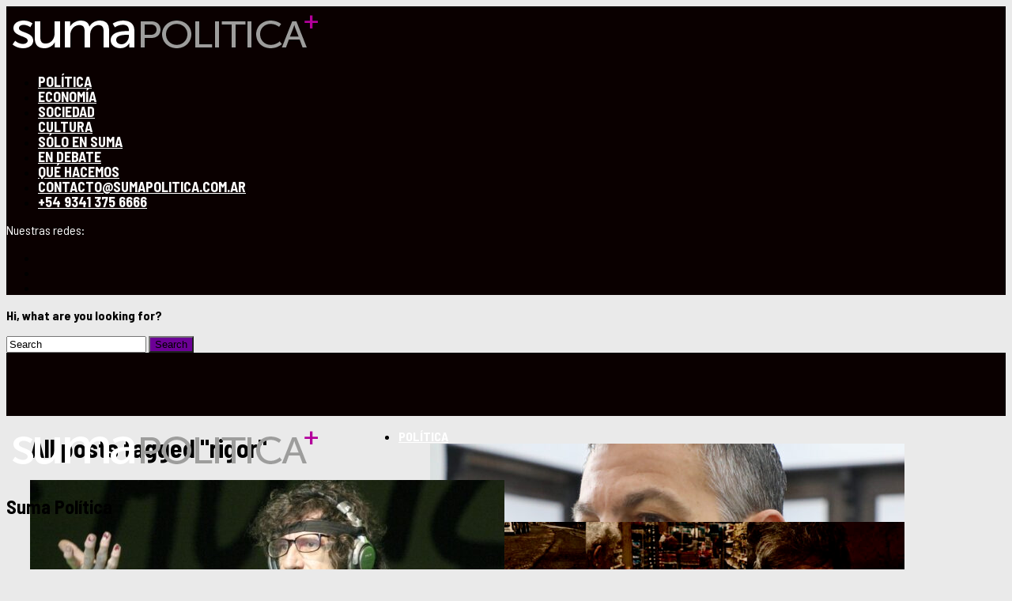

--- FILE ---
content_type: text/html; charset=UTF-8
request_url: https://sumapolitica.com.ar/tag/rigor/
body_size: 21527
content:
<!DOCTYPE html>
<html lang="es">
<head>
<meta charset="UTF-8" >
<meta name="viewport" id="viewport" content="width=device-width, initial-scale=1.0, maximum-scale=1.0, minimum-scale=1.0, user-scalable=no" />
<title>rigor &#8211; Suma Política</title>
<meta name='robots' content='max-image-preview:large' />
<link rel='dns-prefetch' href='//www.googletagmanager.com' />
<link rel='dns-prefetch' href='//stats.wp.com' />
<link rel='dns-prefetch' href='//ajax.googleapis.com' />
<link rel='dns-prefetch' href='//fonts.googleapis.com' />
<link rel="alternate" type="application/rss+xml" title="Suma Política &raquo; Feed" href="https://sumapolitica.com.ar/feed/" />
<link rel="alternate" type="application/rss+xml" title="Suma Política &raquo; Feed de los comentarios" href="https://sumapolitica.com.ar/comments/feed/" />
<script type="text/javascript" id="wpp-js" src="https://sumapolitica.com.ar/wp-content/plugins/wordpress-popular-posts/assets/js/wpp.min.js?ver=7.3.6" data-sampling="0" data-sampling-rate="100" data-api-url="https://sumapolitica.com.ar/wp-json/wordpress-popular-posts" data-post-id="0" data-token="a21f459dbc" data-lang="0" data-debug="0"></script>
<link rel="alternate" type="application/rss+xml" title="Suma Política &raquo; Etiqueta rigor del feed" href="https://sumapolitica.com.ar/tag/rigor/feed/" />
<style id='wp-img-auto-sizes-contain-inline-css' type='text/css'>
img:is([sizes=auto i],[sizes^="auto," i]){contain-intrinsic-size:3000px 1500px}
/*# sourceURL=wp-img-auto-sizes-contain-inline-css */
</style>
<link rel='stylesheet' id='embed-pdf-viewer-css' href='https://sumapolitica.com.ar/wp-content/plugins/embed-pdf-viewer/css/embed-pdf-viewer.css?ver=2.4.6' type='text/css' media='screen' />
<link rel='stylesheet' id='gstwitter-vendors-css-css' href='https://sumapolitica.com.ar/wp-content/plugins/feeds-of-twitter/assets/css/gstw_vendors.min.css?ver=1.2.1' type='text/css' media='all' />
<link rel='stylesheet' id='gs_twitter_csutom_css-css' href='https://sumapolitica.com.ar/wp-content/plugins/feeds-of-twitter/assets/css/gs-twitter-custom.css?ver=1.2.1' type='text/css' media='all' />
<style id='wp-emoji-styles-inline-css' type='text/css'>

	img.wp-smiley, img.emoji {
		display: inline !important;
		border: none !important;
		box-shadow: none !important;
		height: 1em !important;
		width: 1em !important;
		margin: 0 0.07em !important;
		vertical-align: -0.1em !important;
		background: none !important;
		padding: 0 !important;
	}
/*# sourceURL=wp-emoji-styles-inline-css */
</style>
<style id='wp-block-library-inline-css' type='text/css'>
:root{--wp-block-synced-color:#7a00df;--wp-block-synced-color--rgb:122,0,223;--wp-bound-block-color:var(--wp-block-synced-color);--wp-editor-canvas-background:#ddd;--wp-admin-theme-color:#007cba;--wp-admin-theme-color--rgb:0,124,186;--wp-admin-theme-color-darker-10:#006ba1;--wp-admin-theme-color-darker-10--rgb:0,107,160.5;--wp-admin-theme-color-darker-20:#005a87;--wp-admin-theme-color-darker-20--rgb:0,90,135;--wp-admin-border-width-focus:2px}@media (min-resolution:192dpi){:root{--wp-admin-border-width-focus:1.5px}}.wp-element-button{cursor:pointer}:root .has-very-light-gray-background-color{background-color:#eee}:root .has-very-dark-gray-background-color{background-color:#313131}:root .has-very-light-gray-color{color:#eee}:root .has-very-dark-gray-color{color:#313131}:root .has-vivid-green-cyan-to-vivid-cyan-blue-gradient-background{background:linear-gradient(135deg,#00d084,#0693e3)}:root .has-purple-crush-gradient-background{background:linear-gradient(135deg,#34e2e4,#4721fb 50%,#ab1dfe)}:root .has-hazy-dawn-gradient-background{background:linear-gradient(135deg,#faaca8,#dad0ec)}:root .has-subdued-olive-gradient-background{background:linear-gradient(135deg,#fafae1,#67a671)}:root .has-atomic-cream-gradient-background{background:linear-gradient(135deg,#fdd79a,#004a59)}:root .has-nightshade-gradient-background{background:linear-gradient(135deg,#330968,#31cdcf)}:root .has-midnight-gradient-background{background:linear-gradient(135deg,#020381,#2874fc)}:root{--wp--preset--font-size--normal:16px;--wp--preset--font-size--huge:42px}.has-regular-font-size{font-size:1em}.has-larger-font-size{font-size:2.625em}.has-normal-font-size{font-size:var(--wp--preset--font-size--normal)}.has-huge-font-size{font-size:var(--wp--preset--font-size--huge)}.has-text-align-center{text-align:center}.has-text-align-left{text-align:left}.has-text-align-right{text-align:right}.has-fit-text{white-space:nowrap!important}#end-resizable-editor-section{display:none}.aligncenter{clear:both}.items-justified-left{justify-content:flex-start}.items-justified-center{justify-content:center}.items-justified-right{justify-content:flex-end}.items-justified-space-between{justify-content:space-between}.screen-reader-text{border:0;clip-path:inset(50%);height:1px;margin:-1px;overflow:hidden;padding:0;position:absolute;width:1px;word-wrap:normal!important}.screen-reader-text:focus{background-color:#ddd;clip-path:none;color:#444;display:block;font-size:1em;height:auto;left:5px;line-height:normal;padding:15px 23px 14px;text-decoration:none;top:5px;width:auto;z-index:100000}html :where(.has-border-color){border-style:solid}html :where([style*=border-top-color]){border-top-style:solid}html :where([style*=border-right-color]){border-right-style:solid}html :where([style*=border-bottom-color]){border-bottom-style:solid}html :where([style*=border-left-color]){border-left-style:solid}html :where([style*=border-width]){border-style:solid}html :where([style*=border-top-width]){border-top-style:solid}html :where([style*=border-right-width]){border-right-style:solid}html :where([style*=border-bottom-width]){border-bottom-style:solid}html :where([style*=border-left-width]){border-left-style:solid}html :where(img[class*=wp-image-]){height:auto;max-width:100%}:where(figure){margin:0 0 1em}html :where(.is-position-sticky){--wp-admin--admin-bar--position-offset:var(--wp-admin--admin-bar--height,0px)}@media screen and (max-width:600px){html :where(.is-position-sticky){--wp-admin--admin-bar--position-offset:0px}}

/*# sourceURL=wp-block-library-inline-css */
</style><style id='wp-block-paragraph-inline-css' type='text/css'>
.is-small-text{font-size:.875em}.is-regular-text{font-size:1em}.is-large-text{font-size:2.25em}.is-larger-text{font-size:3em}.has-drop-cap:not(:focus):first-letter{float:left;font-size:8.4em;font-style:normal;font-weight:100;line-height:.68;margin:.05em .1em 0 0;text-transform:uppercase}body.rtl .has-drop-cap:not(:focus):first-letter{float:none;margin-left:.1em}p.has-drop-cap.has-background{overflow:hidden}:root :where(p.has-background){padding:1.25em 2.375em}:where(p.has-text-color:not(.has-link-color)) a{color:inherit}p.has-text-align-left[style*="writing-mode:vertical-lr"],p.has-text-align-right[style*="writing-mode:vertical-rl"]{rotate:180deg}
/*# sourceURL=https://sumapolitica.com.ar/wp-includes/blocks/paragraph/style.min.css */
</style>
<style id='global-styles-inline-css' type='text/css'>
:root{--wp--preset--aspect-ratio--square: 1;--wp--preset--aspect-ratio--4-3: 4/3;--wp--preset--aspect-ratio--3-4: 3/4;--wp--preset--aspect-ratio--3-2: 3/2;--wp--preset--aspect-ratio--2-3: 2/3;--wp--preset--aspect-ratio--16-9: 16/9;--wp--preset--aspect-ratio--9-16: 9/16;--wp--preset--color--black: #000000;--wp--preset--color--cyan-bluish-gray: #abb8c3;--wp--preset--color--white: #ffffff;--wp--preset--color--pale-pink: #f78da7;--wp--preset--color--vivid-red: #cf2e2e;--wp--preset--color--luminous-vivid-orange: #ff6900;--wp--preset--color--luminous-vivid-amber: #fcb900;--wp--preset--color--light-green-cyan: #7bdcb5;--wp--preset--color--vivid-green-cyan: #00d084;--wp--preset--color--pale-cyan-blue: #8ed1fc;--wp--preset--color--vivid-cyan-blue: #0693e3;--wp--preset--color--vivid-purple: #9b51e0;--wp--preset--color--: #444;--wp--preset--gradient--vivid-cyan-blue-to-vivid-purple: linear-gradient(135deg,rgb(6,147,227) 0%,rgb(155,81,224) 100%);--wp--preset--gradient--light-green-cyan-to-vivid-green-cyan: linear-gradient(135deg,rgb(122,220,180) 0%,rgb(0,208,130) 100%);--wp--preset--gradient--luminous-vivid-amber-to-luminous-vivid-orange: linear-gradient(135deg,rgb(252,185,0) 0%,rgb(255,105,0) 100%);--wp--preset--gradient--luminous-vivid-orange-to-vivid-red: linear-gradient(135deg,rgb(255,105,0) 0%,rgb(207,46,46) 100%);--wp--preset--gradient--very-light-gray-to-cyan-bluish-gray: linear-gradient(135deg,rgb(238,238,238) 0%,rgb(169,184,195) 100%);--wp--preset--gradient--cool-to-warm-spectrum: linear-gradient(135deg,rgb(74,234,220) 0%,rgb(151,120,209) 20%,rgb(207,42,186) 40%,rgb(238,44,130) 60%,rgb(251,105,98) 80%,rgb(254,248,76) 100%);--wp--preset--gradient--blush-light-purple: linear-gradient(135deg,rgb(255,206,236) 0%,rgb(152,150,240) 100%);--wp--preset--gradient--blush-bordeaux: linear-gradient(135deg,rgb(254,205,165) 0%,rgb(254,45,45) 50%,rgb(107,0,62) 100%);--wp--preset--gradient--luminous-dusk: linear-gradient(135deg,rgb(255,203,112) 0%,rgb(199,81,192) 50%,rgb(65,88,208) 100%);--wp--preset--gradient--pale-ocean: linear-gradient(135deg,rgb(255,245,203) 0%,rgb(182,227,212) 50%,rgb(51,167,181) 100%);--wp--preset--gradient--electric-grass: linear-gradient(135deg,rgb(202,248,128) 0%,rgb(113,206,126) 100%);--wp--preset--gradient--midnight: linear-gradient(135deg,rgb(2,3,129) 0%,rgb(40,116,252) 100%);--wp--preset--font-size--small: 13px;--wp--preset--font-size--medium: 20px;--wp--preset--font-size--large: 36px;--wp--preset--font-size--x-large: 42px;--wp--preset--spacing--20: 0.44rem;--wp--preset--spacing--30: 0.67rem;--wp--preset--spacing--40: 1rem;--wp--preset--spacing--50: 1.5rem;--wp--preset--spacing--60: 2.25rem;--wp--preset--spacing--70: 3.38rem;--wp--preset--spacing--80: 5.06rem;--wp--preset--shadow--natural: 6px 6px 9px rgba(0, 0, 0, 0.2);--wp--preset--shadow--deep: 12px 12px 50px rgba(0, 0, 0, 0.4);--wp--preset--shadow--sharp: 6px 6px 0px rgba(0, 0, 0, 0.2);--wp--preset--shadow--outlined: 6px 6px 0px -3px rgb(255, 255, 255), 6px 6px rgb(0, 0, 0);--wp--preset--shadow--crisp: 6px 6px 0px rgb(0, 0, 0);}:where(.is-layout-flex){gap: 0.5em;}:where(.is-layout-grid){gap: 0.5em;}body .is-layout-flex{display: flex;}.is-layout-flex{flex-wrap: wrap;align-items: center;}.is-layout-flex > :is(*, div){margin: 0;}body .is-layout-grid{display: grid;}.is-layout-grid > :is(*, div){margin: 0;}:where(.wp-block-columns.is-layout-flex){gap: 2em;}:where(.wp-block-columns.is-layout-grid){gap: 2em;}:where(.wp-block-post-template.is-layout-flex){gap: 1.25em;}:where(.wp-block-post-template.is-layout-grid){gap: 1.25em;}.has-black-color{color: var(--wp--preset--color--black) !important;}.has-cyan-bluish-gray-color{color: var(--wp--preset--color--cyan-bluish-gray) !important;}.has-white-color{color: var(--wp--preset--color--white) !important;}.has-pale-pink-color{color: var(--wp--preset--color--pale-pink) !important;}.has-vivid-red-color{color: var(--wp--preset--color--vivid-red) !important;}.has-luminous-vivid-orange-color{color: var(--wp--preset--color--luminous-vivid-orange) !important;}.has-luminous-vivid-amber-color{color: var(--wp--preset--color--luminous-vivid-amber) !important;}.has-light-green-cyan-color{color: var(--wp--preset--color--light-green-cyan) !important;}.has-vivid-green-cyan-color{color: var(--wp--preset--color--vivid-green-cyan) !important;}.has-pale-cyan-blue-color{color: var(--wp--preset--color--pale-cyan-blue) !important;}.has-vivid-cyan-blue-color{color: var(--wp--preset--color--vivid-cyan-blue) !important;}.has-vivid-purple-color{color: var(--wp--preset--color--vivid-purple) !important;}.has-black-background-color{background-color: var(--wp--preset--color--black) !important;}.has-cyan-bluish-gray-background-color{background-color: var(--wp--preset--color--cyan-bluish-gray) !important;}.has-white-background-color{background-color: var(--wp--preset--color--white) !important;}.has-pale-pink-background-color{background-color: var(--wp--preset--color--pale-pink) !important;}.has-vivid-red-background-color{background-color: var(--wp--preset--color--vivid-red) !important;}.has-luminous-vivid-orange-background-color{background-color: var(--wp--preset--color--luminous-vivid-orange) !important;}.has-luminous-vivid-amber-background-color{background-color: var(--wp--preset--color--luminous-vivid-amber) !important;}.has-light-green-cyan-background-color{background-color: var(--wp--preset--color--light-green-cyan) !important;}.has-vivid-green-cyan-background-color{background-color: var(--wp--preset--color--vivid-green-cyan) !important;}.has-pale-cyan-blue-background-color{background-color: var(--wp--preset--color--pale-cyan-blue) !important;}.has-vivid-cyan-blue-background-color{background-color: var(--wp--preset--color--vivid-cyan-blue) !important;}.has-vivid-purple-background-color{background-color: var(--wp--preset--color--vivid-purple) !important;}.has-black-border-color{border-color: var(--wp--preset--color--black) !important;}.has-cyan-bluish-gray-border-color{border-color: var(--wp--preset--color--cyan-bluish-gray) !important;}.has-white-border-color{border-color: var(--wp--preset--color--white) !important;}.has-pale-pink-border-color{border-color: var(--wp--preset--color--pale-pink) !important;}.has-vivid-red-border-color{border-color: var(--wp--preset--color--vivid-red) !important;}.has-luminous-vivid-orange-border-color{border-color: var(--wp--preset--color--luminous-vivid-orange) !important;}.has-luminous-vivid-amber-border-color{border-color: var(--wp--preset--color--luminous-vivid-amber) !important;}.has-light-green-cyan-border-color{border-color: var(--wp--preset--color--light-green-cyan) !important;}.has-vivid-green-cyan-border-color{border-color: var(--wp--preset--color--vivid-green-cyan) !important;}.has-pale-cyan-blue-border-color{border-color: var(--wp--preset--color--pale-cyan-blue) !important;}.has-vivid-cyan-blue-border-color{border-color: var(--wp--preset--color--vivid-cyan-blue) !important;}.has-vivid-purple-border-color{border-color: var(--wp--preset--color--vivid-purple) !important;}.has-vivid-cyan-blue-to-vivid-purple-gradient-background{background: var(--wp--preset--gradient--vivid-cyan-blue-to-vivid-purple) !important;}.has-light-green-cyan-to-vivid-green-cyan-gradient-background{background: var(--wp--preset--gradient--light-green-cyan-to-vivid-green-cyan) !important;}.has-luminous-vivid-amber-to-luminous-vivid-orange-gradient-background{background: var(--wp--preset--gradient--luminous-vivid-amber-to-luminous-vivid-orange) !important;}.has-luminous-vivid-orange-to-vivid-red-gradient-background{background: var(--wp--preset--gradient--luminous-vivid-orange-to-vivid-red) !important;}.has-very-light-gray-to-cyan-bluish-gray-gradient-background{background: var(--wp--preset--gradient--very-light-gray-to-cyan-bluish-gray) !important;}.has-cool-to-warm-spectrum-gradient-background{background: var(--wp--preset--gradient--cool-to-warm-spectrum) !important;}.has-blush-light-purple-gradient-background{background: var(--wp--preset--gradient--blush-light-purple) !important;}.has-blush-bordeaux-gradient-background{background: var(--wp--preset--gradient--blush-bordeaux) !important;}.has-luminous-dusk-gradient-background{background: var(--wp--preset--gradient--luminous-dusk) !important;}.has-pale-ocean-gradient-background{background: var(--wp--preset--gradient--pale-ocean) !important;}.has-electric-grass-gradient-background{background: var(--wp--preset--gradient--electric-grass) !important;}.has-midnight-gradient-background{background: var(--wp--preset--gradient--midnight) !important;}.has-small-font-size{font-size: var(--wp--preset--font-size--small) !important;}.has-medium-font-size{font-size: var(--wp--preset--font-size--medium) !important;}.has-large-font-size{font-size: var(--wp--preset--font-size--large) !important;}.has-x-large-font-size{font-size: var(--wp--preset--font-size--x-large) !important;}
/*# sourceURL=global-styles-inline-css */
</style>

<link rel='stylesheet' id='blockspare-frontend-block-style-css-css' href='https://sumapolitica.com.ar/wp-content/plugins/blockspare/dist/style-blocks.css?ver=6.9' type='text/css' media='all' />
<link rel='stylesheet' id='blockspare-frontend-banner-style-css-css' href='https://sumapolitica.com.ar/wp-content/plugins/blockspare/dist/style-banner_group.css?ver=6.9' type='text/css' media='all' />
<link rel='stylesheet' id='fontawesome-css' href='https://sumapolitica.com.ar/wp-content/plugins/blockspare/assets/fontawesome/css/all.css?ver=6.9' type='text/css' media='all' />
<link rel='stylesheet' id='slick-css' href='https://sumapolitica.com.ar/wp-content/plugins/blockspare/assets/slick/css/slick.css?ver=6.9' type='text/css' media='all' />
<style id='classic-theme-styles-inline-css' type='text/css'>
/*! This file is auto-generated */
.wp-block-button__link{color:#fff;background-color:#32373c;border-radius:9999px;box-shadow:none;text-decoration:none;padding:calc(.667em + 2px) calc(1.333em + 2px);font-size:1.125em}.wp-block-file__button{background:#32373c;color:#fff;text-decoration:none}
/*# sourceURL=/wp-includes/css/classic-themes.min.css */
</style>
<link rel='stylesheet' id='aptf-bxslider-css' href='https://sumapolitica.com.ar/wp-content/plugins/accesspress-twitter-feed/css/jquery.bxslider.css?ver=1.6.9' type='text/css' media='all' />
<link rel='stylesheet' id='aptf-front-css-css' href='https://sumapolitica.com.ar/wp-content/plugins/accesspress-twitter-feed/css/frontend.css?ver=1.6.9' type='text/css' media='all' />
<link rel='stylesheet' id='aptf-font-css-css' href='https://sumapolitica.com.ar/wp-content/plugins/accesspress-twitter-feed/css/fonts.css?ver=1.6.9' type='text/css' media='all' />
<link rel='stylesheet' id='wa_chpcs_css_file-css' href='https://sumapolitica.com.ar/wp-content/plugins/carousel-horizontal-posts-content-slider/assets/css/custom-style.css?ver=3.3' type='text/css' media='all' />
<link rel='stylesheet' id='font-awesome-css-css' href='https://sumapolitica.com.ar/wp-content/plugins/widget-post-slider/assets/css/font-awesome.min.css?ver=all' type='text/css' media='all' />
<link rel='stylesheet' id='widget-post-slider-style-css' href='https://sumapolitica.com.ar/wp-content/plugins/widget-post-slider/assets/css/style.css?ver=all' type='text/css' media='all' />
<link rel='stylesheet' id='ppress-frontend-css' href='https://sumapolitica.com.ar/wp-content/plugins/wp-user-avatar/assets/css/frontend.min.css?ver=4.16.8' type='text/css' media='all' />
<link rel='stylesheet' id='ppress-flatpickr-css' href='https://sumapolitica.com.ar/wp-content/plugins/wp-user-avatar/assets/flatpickr/flatpickr.min.css?ver=4.16.8' type='text/css' media='all' />
<link rel='stylesheet' id='ppress-select2-css' href='https://sumapolitica.com.ar/wp-content/plugins/wp-user-avatar/assets/select2/select2.min.css?ver=6.9' type='text/css' media='all' />
<link rel='stylesheet' id='ql-jquery-ui-css' href='//ajax.googleapis.com/ajax/libs/jqueryui/1.12.1/themes/smoothness/jquery-ui.css?ver=6.9' type='text/css' media='all' />
<link rel='stylesheet' id='reviewer-photoswipe-css' href='https://sumapolitica.com.ar/wp-content/plugins/reviewer/public/assets/css/photoswipe.css?ver=3.14.2' type='text/css' media='all' />
<link rel='stylesheet' id='dashicons-css' href='https://sumapolitica.com.ar/wp-includes/css/dashicons.min.css?ver=6.9' type='text/css' media='all' />
<link rel='stylesheet' id='reviewer-public-css' href='https://sumapolitica.com.ar/wp-content/plugins/reviewer/public/assets/css/reviewer-public.css?ver=3.14.2' type='text/css' media='all' />
<link rel='stylesheet' id='wordpress-popular-posts-css-css' href='https://sumapolitica.com.ar/wp-content/plugins/wordpress-popular-posts/assets/css/wpp.css?ver=7.3.6' type='text/css' media='all' />
<link rel='stylesheet' id='zox-custom-style-css' href='https://sumapolitica.com.ar/wp-content/themes/zoxpress/style.css?ver=6.9' type='text/css' media='all' />
<style id='zox-custom-style-inline-css' type='text/css'>


	a,
	a:visited,
	a:hover h2.zox-s-title1,
	a:hover h2.zox-s-title1-feat,
	a:hover h2.zox-s-title2,
	a:hover h2.zox-s-title3,
	.zox-post-body p a,
	h3.zox-post-cat a,
	.sp-template a,
	.sp-data-table a,
	span.zox-author-name a,
	a:hover h2.zox-authors-latest,
	span.zox-authors-name a:hover,
	#zox-side-wrap a:hover {
		color: #6c0096;
	}

	.zox-s8 a:hover h2.zox-s-title1,
	.zox-s8 a:hover h2.zox-s-title1-feat,
	.zox-s8 a:hover h2.zox-s-title2,
	.zox-s8 a:hover h2.zox-s-title3 {
		box-shadow: 15px 0 0 #fff, -10px 0 0 #fff;
		color: #6c0096;
	}

	.woocommerce-message:before,
	.woocommerce-info:before,
	.woocommerce-message:before,
	.woocommerce .star-rating span:before,
	span.zox-s-cat,
	h3.zox-post-cat a,
	.zox-s6 span.zox-s-cat,
	.zox-s8 span.zox-s-cat,
	.zox-widget-side-trend-wrap .zox-art-text:before {
		color: #6c0096;
	}

	.zox-widget-bgp,
	.zox-widget-bgp.zox-widget-txtw .zox-art-wrap,
	.zox-widget-bgp.zox-widget-txtw .zox-widget-featl-sub .zox-art-wrap,
	.zox-s4 .zox-widget-bgp span.zox-s-cat,
	.woocommerce span.onsale,
	.zox-s7 .zox-byline-wrap:before,
	.zox-s3 span.zox-s-cat,
	.zox-o1 span.zox-s-cat,
	.zox-s3 .zox-widget-side-trend-wrap .zox-art-text:before,
	.sp-table-caption,
	#zox-search-form #zox-search-submit,
	#zox-search-form2 #zox-search-submit2,
	.pagination .current,
	.pagination a:hover,
	.zox-o6 span.zox-s-cat {
		background: #6c0096;
	}

	.woocommerce .widget_price_filter .ui-slider .ui-slider-handle,
	.woocommerce #respond input#submit.alt,
	.woocommerce a.button.alt,
	.woocommerce button.button.alt,
	.woocommerce input.button.alt,
	.woocommerce #respond input#submit.alt:hover,
	.woocommerce a.button.alt:hover,
	.woocommerce button.button.alt:hover,
	.woocommerce input.button.alt:hover {
		background-color: #6c0096;
	}

	.woocommerce-error,
	.woocommerce-info,
	.woocommerce-message {
		border-top-color: #6c0096;
	}

	.zox-feat-ent1-left,
	.zox-ent1 .zox-side-widget {
		border-top: 2px solid #6c0096;
	}

	.zox-feat-ent3-main-wrap h2.zox-s-title2 {
		background-color: #6c0096;
		box-shadow: 15px 0 0 #6c0096, -10px 0 0 #6c0096;
	}

	.zox-widget-side-trend-wrap .zox-art-text:before,
	.pagination .current,
	.pagination a:hover {
		border: 1px solid #6c0096;
	}

	.zox-post-type {
		border: 3px solid #6c0096;
	}
	.zox-widget-featl-sub .zox-post-type {
		border: 2px solid #6c0096;
	}

	.zox-o3 h3.zox-s-cat {
		background: #dddddd;
	}

	.zox-widget-bgs,
	.zox-widget-bgs.zox-widget-txtw .zox-art-wrap,
	.zox-widget-bgs.zox-widget-txtw .zox-widget-featl-sub .zox-art-wrap,
	.zox-s4 .zox-widget-bgs span.zox-s-cat {
		background: #dddddd;
	}

	#zox-top-head-wrap {
		background: #000000;
	}

	span.zox-top-soc-but,
	.zox-top-nav-menu ul li a,
	span.zox-woo-cart-icon {
		color: #888888;
	}

	span.zox-woo-cart-num {
		background: #888888;
	}

	.zox-top-nav-menu ul li:hover a {
		color: #ffffff;
	}

	#zox-top-head-wrap,
	#zox-top-head,
	#zox-top-head-left,
	#zox-top-head-mid,
	#zox-top-head-right,
	.zox-top-nav-menu ul {
		height: 500px;
	}

	#zox-top-head-mid img {
		max-height: calc(500px - 20px);
	}

	.zox-top-nav-menu ul li a {
		font-size: 29px;
	}

	#zox-bot-head-wrap,
	#zox-bot-head-wrap.zox-trans-bot.zox-fix-up,
	#zox-fly-wrap,
	#zox-bot-head-wrap.zox-trans-bot:hover {
		background-color: #0a0000;
	}

	.zox-nav-menu ul li a,
	span.zox-nav-search-but,
	span.zox-night,
	.zox-trans-bot.zox-fix-up .zox-nav-menu ul li a,
	.zox-trans-bot.zox-fix-up span.zox-nav-search-but,
	nav.zox-fly-nav-menu ul li a,
	span.zox-fly-soc-head,
	ul.zox-fly-soc-list li a {
		color: #ffffff;
	}

	.zox-nav-menu ul li.menu-item-has-children a:after,
	.zox-nav-menu ul li.zox-mega-drop a:after {
		border-right: 1px solid #ffffff;
		border-bottom: 1px solid #ffffff;
	}

	.zox-fly-but-wrap span,
	.zox-trans-bot.zox-fix-up .zox-fly-but-wrap span,
	.zox-fly-but-wrap span {
		background: #ffffff;
	}

	.zox-nav-menu ul li:hover a,
	span.zox-nav-search-but:hover,
	span.zox-night:hover {
		color: #ffffff;
	}

	.zox-fly-but-wrap:hover span {
		background: #ffffff;
	}

	span.zox-widget-main-title {
		color: #6c0096;
	}

	#zox-foot-wrap {
		background: #000000;
	}

	#zox-foot-wrap p {
		color: #777777;
	}

	#zox-foot-wrap a {
		color: #777777;
	}

	ul.zox-foot-soc-list li a {
		border: 1px solid #777777;
	}

	span.zox-widget-side-title {
		color: #d82992;
	}

	span.zox-post-main-title {
		color: #00000;
	}

	.zox-top-nav-menu ul li a {
		padding-top: calc((500px - 29px) / 2);
		padding-bottom: calc((500px - 29px) / 2);
	}

	#zox-bot-head-wrap,
	.zox-bot-head-menu,
	#zox-bot-head,
	#zox-bot-head-left,
	#zox-bot-head-right,
	#zox-bot-head-mid,
	.zox-bot-head-logo,
	.zox-bot-head-logo-main,
	.zox-nav-menu,
	.zox-nav-menu ul {
		height: 80px;
	}

	.zox-nav-menu ul li ul.sub-menu,
	.zox-nav-menu ul li.menu-item-object-category .zox-mega-dropdown {
		top: 80px;
	}

	.zox-nav-menu ul li a {
		font-size: 16px;
	}

	.zox-nav-menu ul li a {
		padding-top: calc((80px - 16px) / 2);
		padding-bottom: calc((80px - 16px) / 2);
	}

	.zox-fix-up {
		top: -80px !important;
		-webkit-transform: translate3d(0,-80px,0) !important;
	   	   -moz-transform: translate3d(0,-80px,0) !important;
	    	-ms-transform: translate3d(0,-80px,0) !important;
	     	 -o-transform: translate3d(0,-80px,0) !important;
				transform: translate3d(0,-80px,0) !important;
	}

	.zox-fix {
		top: -80px;
		-webkit-transform: translate3d(0,80px,0) !important;
	   	   -moz-transform: translate3d(0,80px,0) !important;
	    	-ms-transform: translate3d(0,80px,0) !important;
	     	 -o-transform: translate3d(0,80px,0) !important;
				transform: translate3d(0,80px,0) !important;
	}

	.zox-fix-up .zox-nav-menu ul li a {
		padding-top: calc((60px - 16px) / 2);
		padding-bottom: calc((60px - 16px) / 2);
	}

	.zox-feat-ent1-grid,
	.zox-feat-ent2-bot,
	.zox-feat-net1-grid {
		grid-template-columns: auto 350px;
	}

	body,
	span.zox-s-cat,
	span.zox-ad-label,
	.woocommerce ul.product_list_widget li a,
	.woocommerce ul.product_list_widget span.product-title,
	.woocommerce #reviews #comments ol.commentlist li .comment-text p.meta,
	.woocommerce div.product p.price,
	.woocommerce div.product p.price ins,
	.woocommerce div.product p.price del,
	.woocommerce ul.products li.product .price del,
	.woocommerce ul.products li.product .price ins,
	.woocommerce ul.products li.product .price,
	.woocommerce #respond input#submit,
	.woocommerce a.button,
	.woocommerce button.button,
	.woocommerce input.button,
	.woocommerce .widget_price_filter .price_slider_amount .button,
	.woocommerce span.onsale,
	.woocommerce-review-link,
	#woo-content p.woocommerce-result-count,
	.woocommerce div.product .woocommerce-tabs ul.tabs li a,
	.woocommerce .woocommerce-breadcrumb,
	.woocommerce #respond input#submit.alt,
	.woocommerce a.button.alt,
	.woocommerce button.button.alt,
	.woocommerce input.button.alt {
		font-family: 'Barlow Semi Condensed', sans-serif;
		font-weight: 400;
		text-transform: None;
	}

	#zox-woo-side-wrap span.zox-widget-side-title,
	span.zox-authors-name a,
	h1.zox-author-top-head {
		font-family: 'Barlow Semi Condensed', sans-serif;
	}

	p.zox-s-graph,
	span.zox-post-excerpt p,
	.zox-post-body p,
	.zox-post-body blockquote p,
	#woo-content p,
	#zox-404 p,
	.zox-post-body ul li,
	.zox-post-body ol li {
		font-family: 'Roboto', sans-serif;
		font-weight: 400;
		text-transform: None;
	}

	.zox-nav-menu ul li a,
	.zox-top-nav-menu ul li a,
	nav.zox-fly-nav-menu ul li a {
		font-family: 'Barlow Semi Condensed', sans-serif;
		font-weight: 700;
		text-transform: Uppercase;
	}

	.zox-nav-menu ul li ul.zox-mega-list li a,
	.zox-nav-menu ul li ul.zox-mega-list li a p {
		font-family: 'Barlow Semi Condensed', sans-serif;
	}

	h2.zox-s-title1,
	h2.zox-s-title1-feat,
	.woocommerce div.product .product_title,
	.woocommerce .related h2,
	#woo-content .summary p.price,
	.woocommerce div.product .woocommerce-tabs .panel h2,
	#zox-404 h1,
	h1.zox-post-title,
	.zox-widget-side-trend-wrap .zox-art-text:before {
		font-family: 'Barlow Semi Condensed', sans-serif;
		font-weight: 700;
		text-transform: None;
	}

	span.zox-widget-main-title {
		font-family: 'Barlow Semi Condensed', sans-serif;
		font-weight: 800;
		text-transform: None;
	}

	span.zox-widget-side-title {
		font-family: 'Barlow Semi Condensed', sans-serif;
		font-weight: 800;
		text-transform: None;
	}

	span.zox-post-main-title {
		font-family: 'Barlow Condensed', sans-serif;
		font-weight: 700;
		text-transform: None;
	}

	h2.zox-s-title2,
	h2.zox-s-title3,
	span.zox-woo-cart-num,
	p.zox-search-p,
	.alp-related-posts .current .post-title,
	.alp-related-posts-wrapper .alp-related-post .post-title,
	.zox-widget-txtw span.zox-widget-main-title {
		font-family: 'Barlow Semi Condensed', sans-serif;
		font-weight: 700;
		text-transform: None;
	}

	.zox-post-width {
		margin: 0 auto;
		max-width: calc(1240px + 60px);
	}


	

		.zox-bot-head-logo img {
			position: relative;
				top: 8px;
		}
		@media screen and (max-width: 599px) {
			.zox-bot-head-logo img {
				top: auto;
			}
		}
		.zox-fix-up .zox-bot-head-logo img {
			top: auto;
		}
		#zox-bot-head-mid {
			position: static;
		}
		span.zox-s-cat,
		.zox-byline-wrap span {
			font-family: 'Roboto Condensed', sans-serif;
			font-weight: 400;
		}
		span.zox-s-cat {
			color: #333;
			font-size: 13px;
			letter-spacing: .05em;
			text-transform: uppercase;
		}
		.zox-byline-wrap span,
		span.zox-byline-name a {
			color: #333;
			font-size: .75rem;
			font-weight: 400;
		}
		h2.zox-s-title1,
		h2.zox-s-title1-feat {
			color: #6a0432;
		}
		h2.zox-s-title1,
		h2.zox-s-title1-feat {
			letter-spacing: 0;
		}
		.zox-widget-side-trend-wrap .zox-art-text:before {
			color: #bbb;
		}
			

			.zox-head-width {
				margin: 0 auto;
				max-width: none;
			}
			.zox-nav-menu ul li.zox-mega-drop .zox-mega-dropdown {
				left: calc(((100vw - 100%) /2) * -1);
			}
				

			.zox-body-width,
			.zox-widget-feat-wrap.zox-o1 .zox-art-text-cont,
			.zox-widget-feat-wrap.zox-o4 .zox-art-text-cont,
			.zox-widget-feat-main.zox-o1 .zox-art-text-cont,
			.zox-widget-feat-main.zox-o4 .zox-art-text-cont {
				margin: 0 auto;
				padding: 0 30px;
				max-width: none;
			}
			@media screen and (min-width: 1601px) {
				.zox-body-width,
				.zox-title-width {
					max-width: 1600px;
				}
			}
				

		#zox-bot-head-mid {
			display: grid;
			grid-column-gap: 20px;
			grid-template-columns: auto auto;
			justify-content: space-between;
			position: static;
		}
		.zox-bot-head-logo {
			position: relative;
				top: auto;
				left: auto;
		}
			

			#zox-bot-head-left {
				display: grid;
			}
			#zox-bot-head {
				grid-template-columns: 24px auto 60px;
			}
			.zox-bot-head-menu {
				padding: 0 0 0 36px;
			}
				

	.zox-fix-up {
		-webkit-box-shadow: 0 0.5rem 1rem 0 rgba(21,21,30,0.08);
		   -moz-box-shadow: 0 0.5rem 1rem 0 rgba(21,21,30,0.08);
			-ms-box-shadow: 0 0.5rem 1rem 0 rgba(21,21,30,0.08);
			 -o-box-shadow: 0 0.5rem 1rem 0 rgba(21,21,30,0.08);
				box-shadow: 0 0.5rem 1rem 0 rgba(21,21,30,0.08);
	}
		

	.single .zox-article-wrap,
	.single #zox-main-body-wrap {
		padding-top: 0;
	}
	span.zox-post-img-cap {
		padding: 8px 30px 0;
	}
	.zox-post-top-wrap .zox-post-img-wrap .zox-post-width {
		padding: 0;
		max-width: 1600px;
	}
	#zox-lead-bot {
		padding: 20px 0;
	}
			

.zox-nav-links {
	display: none;
	}
	

				.zox-feat-ent1-grid,
				.zox-feat-net1-grid {
					grid-template-columns: calc(100% - 320px) 300px;
					}
				.zox-post-main-wrap {
					grid-template-columns: calc(100% - 340px) 300px;
				}
				#zox-home-body-wrap {
					grid-template-columns: calc(100% - 340px) 300px;
					}
					

	span.zox-byline-date {
		display: none;
	}
	

	.zox-post-body p a {
		box-shadow: inset 0 -1px 0 0 #fff, inset 0 -2px 0 0 #6c0096;
		color: #000;
	}
	.zox-post-body p a:hover {
		color: #6c0096;
	}
	

			.zox-widget-main-head {
				margin: 0 0 15px;
				}
			h4.zox-widget-main-title {
				border-top: 1px solid #ccc;
				margin: 0;
				position: relative;
				text-align: left;
			}
			.zox-net2 h4.zox-widget-main-title:after {
				content: '';
				background: #6c0096;
				position: absolute;
					left: 0;
					top: -1px;
				height: 8px;
				width: 100px;
			}
			span.zox-widget-main-title {
				color: #111;
				float: left;
				font-size: 1.375rem;
				padding: 25px 0 0;
				width: 100%;
			}
			

			.zox-widget-side-head {
				margin: 0 0 15px;
			}
			h4.zox-widget-side-title {
				border-top: 1px solid #ccc;
				position: relative;
				text-align: left;
			}
			.zox-net2 h4.zox-widget-side-title:after {
				content: '';
				background: #d82992;
				position: absolute;
					left: 0;
					top: -1px;
				height: 5px;
				width: 100px;
			}
			span.zox-widget-side-title {
				color: #111;
				float: left;
				font-size: 1.125rem;
				margin: 10px 0 15px;
			}
			

		h4.zox-post-main-title {
			text-align: left;
		}
		span.zox-post-main-title {
			font-size: 1.5rem;
			letter-spacing: .1em;
		}
		

		#zox-lead-top-wrap {
			position: relative;
			height: 0;
		}
		#zox-lead-top-in {
			clip: rect(0,auto,auto,0);
			overflow: hidden;
			position: absolute;
				left: 0;
				top: 0;
			z-index: 1;
			zoom: 1;
			width: 100%;
			height: 100%;
		}
		#zox-lead-top {
			position: fixed;
				top: 0;
				left: 0;
		}
		

		ul.zox-post-soc-list {
			display: grid;
			grid-gap: 5px;
			left: 5px;
		}
		ul.zox-post-soc-list li {
			background: #888;
			border: none;
			border-radius: 5px;
			-webkit-transition: none;
			   -moz-transition: none;
			    -ms-transition: none;
				 -o-transition: none;
					transition: none;
			width: 40px;
			height: 40px;
		}
		ul.zox-post-soc-stat-list li,
		ul.zox-alp-soc-list li {
			background: #888;
			border: none;
			border-radius: 5px;
			color: #fff;
			-webkit-transition: none;
			   -moz-transition: none;
			    -ms-transition: none;
				 -o-transition: none;
					transition: none;
		}
		ul.zox-post-soc-stat-list li:hover,
		ul.zox-alp-soc-list li:hover {
			background: #888;
			font-size: 18px;
		}
		ul.zox-post-soc-list li:hover,
		ul.zox-post-soc-list li.zox-post-soc-email:hover,
		ul.zox-post-soc-list li.zox-post-soc-com:hover {
			background: #888;
			font-size: 18px;
		}
		.zox-dark ul.zox-post-soc-stat-list li,
		.zox-dark ul.zox-alp-soc-list li,
		.zox-dark ul.zox-post-soc-stat-list li.zox-post-soc-fb,
		.zox-dark ul.zox-alp-soc-list li.zox-alp-soc-fb,
		.zox-dark ul.zox-post-soc-stat-list li.zox-post-soc-twit,
		.zox-dark ul.zox-alp-soc-list li.zox-alp-soc-twit,
		.zox-dark ul.zox-post-soc-stat-list li.zox-post-soc-flip,
		.zox-dark ul.zox-alp-soc-list li.zox-alp-soc-flip {
			background: #333;
		}
		ul.zox-post-soc-list li.zox-post-soc-fb,
		ul.zox-post-soc-stat-list li.zox-post-soc-fb,
		ul.zox-alp-soc-list li.zox-alp-soc-fb {
			background: #3b5998;
		}
		ul.zox-post-soc-list li.zox-post-soc-twit,
		ul.zox-post-soc-stat-list li.zox-post-soc-twit,
		ul.zox-alp-soc-list li.zox-alp-soc-twit {
			background: #55acee;
		}
		ul.zox-post-soc-list li.zox-post-soc-flip,
		ul.zox-post-soc-stat-list li.zox-post-soc-flip,
		ul.zox-alp-soc-list li.zox-alp-soc-flip {
			background: #f52828;
		}
		@media screen and (max-width: 1023px) {
			.zox-post-soc-scroll {
				height: 40px !important;
			}
			ul.zox-post-soc-list {
				display: inline;
				left: 0;
			}
			ul.zox-post-soc-list li {
				border-left: 1px solid #fff !important;
				border-radius: 0;
			}
		}
		


		
/*# sourceURL=zox-custom-style-inline-css */
</style>
<link rel='stylesheet' id='zox-reset-css' href='https://sumapolitica.com.ar/wp-content/themes/zoxpress/css/reset.css?ver=6.9' type='text/css' media='all' />
<link crossorigin="anonymous" rel='stylesheet' id='zox-fonts-css' href='//fonts.googleapis.com/css?family=Heebo%3A300%2C400%2C500%2C700%2C800%2C900%7CAlegreya%3A400%2C500%2C700%2C800%2C900%7CJosefin+Sans%3A300%2C400%2C600%2C700%7CLibre+Franklin%3A300%2C400%2C500%2C600%2C700%2C800%2C900%7CFrank+Ruhl+Libre%3A300%2C400%2C500%2C700%2C900%7CNunito+Sans%3A300%2C400%2C600%2C700%2C800%2C900%7CMontserrat%3A300%2C400%2C500%2C600%2C700%2C800%2C900%7CAnton%3A400%7CNoto+Serif%3A400%2C700%7CNunito%3A300%2C400%2C600%2C700%2C800%2C900%7CRajdhani%3A300%2C400%2C500%2C600%2C700%7CTitillium+Web%3A300%2C400%2C600%2C700%2C900%7CPT+Serif%3A400%2C400i%2C700%2C700i%7CAmiri%3A400%2C400i%2C700%2C700i%7COswald%3A300%2C400%2C500%2C600%2C700%7CRoboto+Mono%3A400%2C700%7CBarlow+Semi+Condensed%3A700%2C800%2C900%7CPoppins%3A300%2C400%2C500%2C600%2C700%2C800%2C900%7CRoboto+Condensed%3A300%2C400%2C700%7CRoboto%3A300%2C400%2C500%2C700%2C900%7CPT+Serif%3A400%2C700%7COpen+Sans+Condensed%3A300%2C700%7COpen+Sans%3A700%7CSource+Serif+Pro%3A400%2C600%2C700%7CIM+Fell+French+Canon%3A400%2C400i%7CBarlow+Semi+Condensed%3A100%2C100i%2C200%2C+200i%2C300%2C300i%2C400%2C400i%2C500%2C500i%2C600%2C600i%2C700%2C700i%2C800%2C800i%2C900%2C900i%7CRoboto%3A100%2C100i%2C200%2C+200i%2C300%2C300i%2C400%2C400i%2C500%2C500i%2C600%2C600i%2C700%2C700i%2C800%2C800i%2C900%2C900i%7CBarlow+Semi+Condensed%3A100%2C100i%2C200%2C+200i%2C300%2C300i%2C400%2C400i%2C500%2C500i%2C600%2C600i%2C700%2C700i%2C800%2C800i%2C900%2C900i%7CBarlow+Semi+Condensed%3A100%2C100i%2C200%2C+200i%2C300%2C300i%2C400%2C400i%2C500%2C500i%2C600%2C600i%2C700%2C700i%2C800%2C800i%2C900%2C900i%7CBarlow+Semi+Condensed%3A100%2C100i%2C200%2C+200i%2C300%2C300i%2C400%2C400i%2C500%2C500i%2C600%2C600i%2C700%2C700i%2C800%2C800i%2C900%2C900i%7CBarlow+Semi+Condensed%3A100%2C100i%2C200%2C+200i%2C300%2C300i%2C400%2C400i%2C500%2C500i%2C600%2C600i%2C700%2C700i%2C800%2C800i%2C900%2C900i%7CBarlow+Semi+Condensed%3A100%2C100i%2C200%2C+200i%2C300%2C300i%2C400%2C400i%2C500%2C500i%2C600%2C600i%2C700%2C700i%2C800%2C800i%2C900%2C900i%26subset%3Dlatin%2Clatin-ext%2Ccyrillic%2Ccyrillic-ext%2Cgreek-ext%2Cgreek%2Cvietnamese' type='text/css' media='all' />
<link rel='stylesheet' id='zox-media-queries-css' href='https://sumapolitica.com.ar/wp-content/themes/zoxpress/css/media-queries.css?ver=6.9' type='text/css' media='all' />
<!--n2css--><!--n2js--><script type="text/javascript" src="https://sumapolitica.com.ar/wp-includes/js/jquery/jquery.min.js?ver=3.7.1" id="jquery-core-js"></script>
<script type="text/javascript" src="https://sumapolitica.com.ar/wp-includes/js/jquery/jquery-migrate.min.js?ver=3.4.1" id="jquery-migrate-js"></script>
<script type="text/javascript" src="https://sumapolitica.com.ar/wp-content/plugins/blockspare/assets/js/countup/waypoints.min.js?ver=6.9" id="waypoint-js"></script>
<script type="text/javascript" src="https://sumapolitica.com.ar/wp-content/plugins/blockspare/assets/js/countup/jquery.counterup.min.js?ver=1" id="countup-js"></script>
<script type="text/javascript" src="https://sumapolitica.com.ar/wp-content/plugins/accesspress-twitter-feed/js/jquery.bxslider.min.js?ver=1.6.9" id="aptf-bxslider-js"></script>
<script type="text/javascript" src="https://sumapolitica.com.ar/wp-content/plugins/accesspress-twitter-feed/js/frontend.js?ver=1.6.9" id="aptf-front-js-js"></script>
<script type="text/javascript" src="https://sumapolitica.com.ar/wp-content/plugins/flowpaper-lite-pdf-flipbook/assets/lity/lity.min.js" id="lity-js-js"></script>
<script type="text/javascript" src="https://sumapolitica.com.ar/wp-content/plugins/useful-banner-manager/scripts.js?ver=6.9" id="ubm-scripts-js"></script>
<script type="text/javascript" src="https://sumapolitica.com.ar/wp-content/plugins/wp-user-avatar/assets/flatpickr/flatpickr.min.js?ver=4.16.8" id="ppress-flatpickr-js"></script>
<script type="text/javascript" src="https://sumapolitica.com.ar/wp-content/plugins/wp-user-avatar/assets/select2/select2.min.js?ver=4.16.8" id="ppress-select2-js"></script>

<!-- Fragmento de código de la etiqueta de Google (gtag.js) añadida por Site Kit -->
<!-- Fragmento de código de Google Analytics añadido por Site Kit -->
<script type="text/javascript" src="https://www.googletagmanager.com/gtag/js?id=G-Y2C3RK8ZYC" id="google_gtagjs-js" async></script>
<script type="text/javascript" id="google_gtagjs-js-after">
/* <![CDATA[ */
window.dataLayer = window.dataLayer || [];function gtag(){dataLayer.push(arguments);}
gtag("set","linker",{"domains":["sumapolitica.com.ar"]});
gtag("js", new Date());
gtag("set", "developer_id.dZTNiMT", true);
gtag("config", "G-Y2C3RK8ZYC");
//# sourceURL=google_gtagjs-js-after
/* ]]> */
</script>
<link rel="https://api.w.org/" href="https://sumapolitica.com.ar/wp-json/" /><link rel="alternate" title="JSON" type="application/json" href="https://sumapolitica.com.ar/wp-json/wp/v2/tags/5406" /><link rel="EditURI" type="application/rsd+xml" title="RSD" href="https://sumapolitica.com.ar/xmlrpc.php?rsd" />
<meta name="generator" content="WordPress 6.9" />
<meta property="fb:app_id" content=""/><meta name="generator" content="Site Kit by Google 1.170.0" />	<meta name="theme-color" content="#23001b" />
			<meta property="og:description" content="Tiempo para comprender" />
		<style>img#wpstats{display:none}</style>
		            <style id="wpp-loading-animation-styles">@-webkit-keyframes bgslide{from{background-position-x:0}to{background-position-x:-200%}}@keyframes bgslide{from{background-position-x:0}to{background-position-x:-200%}}.wpp-widget-block-placeholder,.wpp-shortcode-placeholder{margin:0 auto;width:60px;height:3px;background:#dd3737;background:linear-gradient(90deg,#dd3737 0%,#571313 10%,#dd3737 100%);background-size:200% auto;border-radius:3px;-webkit-animation:bgslide 1s infinite linear;animation:bgslide 1s infinite linear}</style>
            
<!-- Metaetiquetas de Google AdSense añadidas por Site Kit -->
<meta name="google-adsense-platform-account" content="ca-host-pub-2644536267352236">
<meta name="google-adsense-platform-domain" content="sitekit.withgoogle.com">
<!-- Acabar con las metaetiquetas de Google AdSense añadidas por Site Kit -->
<style type="text/css" id="custom-background-css">
body.custom-background { background-color: #eaeaea; }
</style>
	<!-- No hay ninguna versión amphtml disponible para esta URL. --><link rel="icon" href="https://sumapolitica.com.ar/wp-content/uploads/2021/04/cropped-logo_suma-ISO_001-32x32.jpg" sizes="32x32" />
<link rel="icon" href="https://sumapolitica.com.ar/wp-content/uploads/2021/04/cropped-logo_suma-ISO_001-192x192.jpg" sizes="192x192" />
<link rel="apple-touch-icon" href="https://sumapolitica.com.ar/wp-content/uploads/2021/04/cropped-logo_suma-ISO_001-180x180.jpg" />
<meta name="msapplication-TileImage" content="https://sumapolitica.com.ar/wp-content/uploads/2021/04/cropped-logo_suma-ISO_001-270x270.jpg" />
		<style type="text/css" id="wp-custom-css">
			.zox-s4 .zox-byline-wrap span a {
	font-weight: 700;
}

.zox-byline-wrap span a {
	font-size: 1.05rem;
	font-weight: 700;
}

.zox-post-byline-wrap {
	display: grid;
	align-items: center;
	grid-gap: 14px;
	grid-template-columns: 80px auto;
	width: 100%;
}

.avatar.pp-user-avatar.avatar-40.photo {
	  height: 80px;
    width: 80px;
	}
.zox-author-thumb {
    border: 0px solid #eee;
    border-radius: 50%;
    overflow: hidden;
    width: 80px;
    height: 80px;
}

span.zox-fly-soc-head {
	font-size: 0px;
}

span.zox-fly-soc-head:after {
	content: "Nuestras redes:";
	font-size: 16px;
}

a.zox-inf-more-but {
	font-size: 0px;
}

a.zox-inf-more-but:after {
	content: "Ver más";
	font-size: 16px;
}

.zox-post-tags-header {
	font-size: 0px;
}
.zox-post-tags-header:after {
	content: "En este artículo:";
	font-size: 16px;
}
.zox-comment-but-text {
	font-size: 0px;
}
.zox-comment-but-text:after {
	content: " / Comentarios";
	font-size: 16px;
}

mark { background-color: #ffc000; }

nav.zox-fly-nav-menu ul li a {
    font-size: 18px;
    line-height: .2;
    padding: 14px 0;
    text-transform: uppercase;
}

.zox-nav-menu ul li ul.zox-mega-list li a p {
			font-weight: 600;
			text-transform: none;
		}		</style>
		<link rel='stylesheet' id='thickbox-css' href='https://sumapolitica.com.ar/wp-includes/js/thickbox/thickbox.css?ver=6.9' type='text/css' media='all' />
</head>
<body class="archive tag tag-rigor tag-5406 custom-background wp-embed-responsive wp-theme-zoxpress zox-net1 zox-s4" >
	<div id="zox-fly-wrap">
	<div id="zox-fly-menu-top" class="left relative">
		<div id="zox-fly-logo" class="left relative">
							<a href="https://sumapolitica.com.ar/"><img src="https://sumapolitica.com.ar/wp-content/uploads/2021/04/suma_politica_LGO_400_2021.png" alt="Suma Política" data-rjs="2" /></a>
					</div><!--zox-fly-logo-->
		<div class="zox-fly-but-wrap zox-fly-but-menu zox-fly-but-click">
			<span></span>
			<span></span>
			<span></span>
			<span></span>
		</div><!--zox-fly-but-wrap-->
	</div><!--zox-fly-menu-top-->
	<div id="zox-fly-menu-wrap">
		<nav class="zox-fly-nav-menu left relative">
			<div class="menu-agregado-container"><ul id="menu-agregado" class="menu"><li id="menu-item-14858" class="menu-item menu-item-type-taxonomy menu-item-object-category menu-item-14858"><a href="https://sumapolitica.com.ar/category/politica/">Política</a></li>
<li id="menu-item-14913" class="menu-item menu-item-type-taxonomy menu-item-object-category menu-item-14913"><a href="https://sumapolitica.com.ar/category/economia/">Economía</a></li>
<li id="menu-item-14859" class="menu-item menu-item-type-taxonomy menu-item-object-category menu-item-14859"><a href="https://sumapolitica.com.ar/category/sociedad/">Sociedad</a></li>
<li id="menu-item-14861" class="menu-item menu-item-type-taxonomy menu-item-object-category menu-item-14861"><a href="https://sumapolitica.com.ar/category/cultura/">Cultura</a></li>
<li id="menu-item-14914" class="menu-item menu-item-type-taxonomy menu-item-object-category menu-item-14914"><a href="https://sumapolitica.com.ar/category/solo-en-suma/">Sólo en Suma</a></li>
<li id="menu-item-14915" class="menu-item menu-item-type-taxonomy menu-item-object-category menu-item-14915"><a href="https://sumapolitica.com.ar/category/en_debate/">En debate</a></li>
<li id="menu-item-14987" class="menu-item menu-item-type-taxonomy menu-item-object-category menu-item-14987"><a href="https://sumapolitica.com.ar/category/que-hacemos/">Qué hacemos</a></li>
<li id="menu-item-14863" class="menu-item menu-item-type-custom menu-item-object-custom menu-item-14863"><a href="mailto:contacto@sumapolitica.com.ar">contacto@sumapolitica.com.ar</a></li>
<li id="menu-item-14916" class="menu-item menu-item-type-custom menu-item-object-custom menu-item-14916"><a href="https://wa.me/5493413756666">+54 9341 375 6666</a></li>
</ul></div>		</nav>
	</div><!--zox-fly-menu-wrap-->
	<div id="zox-fly-soc-wrap">
		<span class="zox-fly-soc-head">Connect with us</span>
		<ul class="zox-fly-soc-list left relative">
							<li><a href="https://www.facebook.com/Suma-Pol%C3%ADtica-115564666903117/" target="_blank" class="fab fa-facebook-f"></a></li>
										<li><a href="https://twitter.com/sumapoliticaweb" target="_blank" class="fab fa-twitter"></a></li>
										<li><a href="https://www.instagram.com/sumapolitica" target="_blank" class="fab fa-instagram"></a></li>
																				</ul>
	</div><!--zox-fly-soc-wrap-->
</div><!--zox-fly-wrap-->	<div id="zox-site" class="left zoxrel ">
		<div id="zox-search-wrap">
			<div class="zox-search-cont">
				<p class="zox-search-p">Hi, what are you looking for?</p>
				<div class="zox-search-box">
					<form method="get" id="zox-search-form" action="https://sumapolitica.com.ar/">
	<input type="text" name="s" id="zox-search-input" value="Search" onfocus='if (this.value == "Search") { this.value = ""; }' onblur='if (this.value == "Search") { this.value = ""; }' />
	<input type="submit" id="zox-search-submit" value="Search" />
</form>				</div><!--zox-search-box-->
			</div><!--zox-serach-cont-->
			<div class="zox-search-but-wrap zox-search-click">
				<span></span>
				<span></span>
			</div><!--zox-search-but-wrap-->
		</div><!--zox-search-wrap-->
				<div id="zox-site-wall" class="left zoxrel">
			<div id="zox-lead-top-wrap">
				<div id="zox-lead-top-in">
					<div id="zox-lead-top">
											</div><!--zox-lead-top-->
				</div><!--zox-lead-top-in-->
			</div><!--zox-lead-top-wrap-->
			<div id="zox-site-main" class="left zoxrel">
				<header id="zox-main-head-wrap" class="left zoxrel zox-trans-head">
																<div id="zox-bot-head-wrap" class="left zoxrel">
	<div class="zox-head-width">
		<div id="zox-bot-head">
			<div id="zox-bot-head-left">
				<div class="zox-fly-but-wrap zoxrel zox-fly-but-click">
					<span></span>
					<span></span>
					<span></span>
					<span></span>
				</div><!--zox-fly-but-wrap-->
			</div><!--zox-bot-head-left-->
			<div id="zox-bot-head-mid" class="relative">
				<div class="zox-bot-head-logo">
					<div class="zox-bot-head-logo-main">
													<a href="https://sumapolitica.com.ar/"><img src="https://sumapolitica.com.ar/wp-content/uploads/2021/04/suma_politica_LGO_400_2021.png" alt="Suma Política" data-rjs="2" /></a>
											</div><!--zox-bot-head-logo-main-->
																<h2 class="zox-logo-title">Suma Política</h2>
									</div><!--zox-bot-head-logo-->
				<div class="zox-bot-head-menu">
					<div class="zox-nav-menu">
						<div class="menu-top-menu-container"><ul id="menu-top-menu" class="menu"><li id="menu-item-6618" class="menu-item menu-item-type-taxonomy menu-item-object-category menu-item-6618 zox-mega-drop"><a href="https://sumapolitica.com.ar/category/politica/">Política</a><div class="zox-mega-dropdown"><div class="zox-head-width"><ul class="zox-mega-list"><li><a href="https://sumapolitica.com.ar/pusineri-avisa-el-perottismo-quiere-internas-en-el-pj-y-va-a-jugar-en-el-27/"><div class="zox-mega-img"><img width="600" height="337" src="https://sumapolitica.com.ar/wp-content/uploads/2025/12/Pusineri-600x337.jpg" class="attachment-zox-mid-thumb size-zox-mid-thumb wp-post-image" alt="" decoding="async" fetchpriority="high" srcset="https://sumapolitica.com.ar/wp-content/uploads/2025/12/Pusineri-600x337.jpg 600w, https://sumapolitica.com.ar/wp-content/uploads/2025/12/Pusineri-1024x576.jpg 1024w" sizes="(max-width: 600px) 100vw, 600px" /></div><p>Pusineri avisa: el perottismo quiere internas en el PJ y va a jugar en el 27</p></a></li><li><a href="https://sumapolitica.com.ar/entre-aceleraciones-avivadas-y-frenos-forzados-el-gobierno-buscara-sacar-el-presupuesto-apenas-pasada-la-navidad/"><div class="zox-mega-img"><img width="600" height="337" src="https://sumapolitica.com.ar/wp-content/uploads/2025/12/WQNIYH5ENBBWDDPGZOWN2YH64Y-600x337.jpg" class="attachment-zox-mid-thumb size-zox-mid-thumb wp-post-image" alt="" decoding="async" srcset="https://sumapolitica.com.ar/wp-content/uploads/2025/12/WQNIYH5ENBBWDDPGZOWN2YH64Y-600x337.jpg 600w, https://sumapolitica.com.ar/wp-content/uploads/2025/12/WQNIYH5ENBBWDDPGZOWN2YH64Y-300x169.jpg 300w, https://sumapolitica.com.ar/wp-content/uploads/2025/12/WQNIYH5ENBBWDDPGZOWN2YH64Y-768x432.jpg 768w, https://sumapolitica.com.ar/wp-content/uploads/2025/12/WQNIYH5ENBBWDDPGZOWN2YH64Y.jpg 980w" sizes="(max-width: 600px) 100vw, 600px" /></div><p>Entre aceleraciones, avivadas y frenos forzados, el gobierno buscará sacar el Presupuesto apenas pasada la Navidad</p></a></li><li><a href="https://sumapolitica.com.ar/el-gobierno-aprobo-el-presupuesto-en-diputados-pero-no-logro-tumbar-el-financiamiento-a-discapacidad-y-universidades/"><div class="zox-mega-img"><img width="600" height="337" src="https://sumapolitica.com.ar/wp-content/uploads/2025/12/WhatsApp-Image-2025-12-18-at-01.58.16-600x337.jpeg" class="attachment-zox-mid-thumb size-zox-mid-thumb wp-post-image" alt="" decoding="async" srcset="https://sumapolitica.com.ar/wp-content/uploads/2025/12/WhatsApp-Image-2025-12-18-at-01.58.16-600x337.jpeg 600w, https://sumapolitica.com.ar/wp-content/uploads/2025/12/WhatsApp-Image-2025-12-18-at-01.58.16-1024x576.jpeg 1024w" sizes="(max-width: 600px) 100vw, 600px" /></div><p>El gobierno aprobó el Presupuesto en Diputados pero no logró tumbar el financiamiento a discapacidad y universidades</p></a></li><li><a href="https://sumapolitica.com.ar/reformas-si-a-libro-cerrado-no-el-debate-interno-de-provincias-unidas/"><div class="zox-mega-img"><img width="600" height="337" src="https://sumapolitica.com.ar/wp-content/uploads/2025/12/PU2026-600x337.jpg" class="attachment-zox-mid-thumb size-zox-mid-thumb wp-post-image" alt="" decoding="async" srcset="https://sumapolitica.com.ar/wp-content/uploads/2025/12/PU2026-600x337.jpg 600w, https://sumapolitica.com.ar/wp-content/uploads/2025/12/PU2026-1024x576.jpg 1024w" sizes="(max-width: 600px) 100vw, 600px" /></div><p>Reformas sí, a libro cerrado no: el debate interno de Provincias Unidas</p></a></li><li><a href="https://sumapolitica.com.ar/un-nuevo-concejo-sin-mayoria-propia-para-javkin-y-con-el-peronismo-y-ciudad-futura-en-bloques-separados/"><div class="zox-mega-img"><img width="600" height="337" src="https://sumapolitica.com.ar/wp-content/uploads/2025/12/CON1-600x337.jpg" class="attachment-zox-mid-thumb size-zox-mid-thumb wp-post-image" alt="" decoding="async" srcset="https://sumapolitica.com.ar/wp-content/uploads/2025/12/CON1-600x337.jpg 600w, https://sumapolitica.com.ar/wp-content/uploads/2025/12/CON1-1024x576.jpg 1024w" sizes="(max-width: 600px) 100vw, 600px" /></div><p>Un nuevo Concejo, sin mayoría propia para Javkin y con el peronismo y Ciudad Futura en bloques separados</p></a></li></ul></div></div></li>
<li id="menu-item-14911" class="menu-item menu-item-type-taxonomy menu-item-object-category menu-item-14911 zox-mega-drop"><a href="https://sumapolitica.com.ar/category/economia/">Economía</a><div class="zox-mega-dropdown"><div class="zox-head-width"><ul class="zox-mega-list"><li><a href="https://sumapolitica.com.ar/tambores-de-guerra-y-ruidos-en-la-economia/"><div class="zox-mega-img"><img width="600" height="337" src="https://sumapolitica.com.ar/wp-content/uploads/2026/01/Economia-600x337.jpg" class="attachment-zox-mid-thumb size-zox-mid-thumb wp-post-image" alt="" decoding="async" srcset="https://sumapolitica.com.ar/wp-content/uploads/2026/01/Economia-600x337.jpg 600w, https://sumapolitica.com.ar/wp-content/uploads/2026/01/Economia-1024x576.jpg 1024w" sizes="(max-width: 600px) 100vw, 600px" /></div><p>Tambores de guerra y ruidos en la economía</p></a></li><li><a href="https://sumapolitica.com.ar/el-impacto-de-la-doctrina-trump-de-groenlandia-a-santa-fe/"><div class="zox-mega-img"><img width="600" height="337" src="https://sumapolitica.com.ar/wp-content/uploads/2026/01/TRMP-600x337.jpg" class="attachment-zox-mid-thumb size-zox-mid-thumb wp-post-image" alt="" decoding="async" srcset="https://sumapolitica.com.ar/wp-content/uploads/2026/01/TRMP-600x337.jpg 600w, https://sumapolitica.com.ar/wp-content/uploads/2026/01/TRMP-1024x576.jpg 1024w" sizes="(max-width: 600px) 100vw, 600px" /></div><p>El impacto de la doctrina Trump, de Groenlandia a Santa Fe</p></a></li><li><a href="https://sumapolitica.com.ar/la-motosierra-en-el-empleo-publico-de-santa-fe-en-2025-se-profundizaron-el-achique-y-la-caida-del-salario/"><div class="zox-mega-img"><img width="600" height="337" src="https://sumapolitica.com.ar/wp-content/uploads/2025/12/Empleo-600x337.jpg" class="attachment-zox-mid-thumb size-zox-mid-thumb wp-post-image" alt="" decoding="async" srcset="https://sumapolitica.com.ar/wp-content/uploads/2025/12/Empleo-600x337.jpg 600w, https://sumapolitica.com.ar/wp-content/uploads/2025/12/Empleo-1024x576.jpg 1024w" sizes="(max-width: 600px) 100vw, 600px" /></div><p>La motosierra en el empleo público de Santa Fe: en 2025 se profundizaron el achique y la caída del salario</p></a></li><li><a href="https://sumapolitica.com.ar/el-ajuste-y-la-deuda-condicionan-la-agenda-de-2026/"><div class="zox-mega-img"><img width="600" height="337" src="https://sumapolitica.com.ar/wp-content/uploads/2025/12/Caputo-600x337.jpg" class="attachment-zox-mid-thumb size-zox-mid-thumb wp-post-image" alt="" decoding="async" srcset="https://sumapolitica.com.ar/wp-content/uploads/2025/12/Caputo-600x337.jpg 600w, https://sumapolitica.com.ar/wp-content/uploads/2025/12/Caputo-1024x576.jpg 1024w" sizes="(max-width: 600px) 100vw, 600px" /></div><p>El ajuste y la deuda condicionan la agenda de 2026</p></a></li><li><a href="https://sumapolitica.com.ar/la-economia-santafesina-termina-2025-con-luces-amarillas-tirando-a-rojas/"><div class="zox-mega-img"><img width="600" height="337" src="https://sumapolitica.com.ar/wp-content/uploads/2025/12/luzamarilla-600x337.jpg" class="attachment-zox-mid-thumb size-zox-mid-thumb wp-post-image" alt="" decoding="async" srcset="https://sumapolitica.com.ar/wp-content/uploads/2025/12/luzamarilla-600x337.jpg 600w, https://sumapolitica.com.ar/wp-content/uploads/2025/12/luzamarilla-1024x576.jpg 1024w" sizes="(max-width: 600px) 100vw, 600px" /></div><p>La economía santafesina termina 2025 con “luces amarillas” tirando a rojas</p></a></li></ul></div></div></li>
<li id="menu-item-14852" class="menu-item menu-item-type-taxonomy menu-item-object-category menu-item-14852 zox-mega-drop"><a href="https://sumapolitica.com.ar/category/sociedad/">Sociedad</a><div class="zox-mega-dropdown"><div class="zox-head-width"><ul class="zox-mega-list"><li><a href="https://sumapolitica.com.ar/vax-team-llegan-los-superheroes-a-defender-a-las-infancias-santafesinas/"><div class="zox-mega-img"><img width="600" height="337" src="https://sumapolitica.com.ar/wp-content/uploads/2025/12/vax1-600x337.jpeg" class="attachment-zox-mid-thumb size-zox-mid-thumb wp-post-image" alt="" decoding="async" srcset="https://sumapolitica.com.ar/wp-content/uploads/2025/12/vax1-600x337.jpeg 600w, https://sumapolitica.com.ar/wp-content/uploads/2025/12/vax1-1024x576.jpeg 1024w" sizes="(max-width: 600px) 100vw, 600px" /></div><p>Vax Team: llegan los superhéroes a defender a las infancias santafesinas</p></a></li><li><a href="https://sumapolitica.com.ar/juan-manuel-diaz-un-disenador-industrial-entre-el-urbanismo-la-movilidad-y-el-medio-ambiente/"><div class="zox-mega-img"><img width="600" height="337" src="https://sumapolitica.com.ar/wp-content/uploads/2025/09/nexo-600x337.jpg" class="attachment-zox-mid-thumb size-zox-mid-thumb wp-post-image" alt="" decoding="async" srcset="https://sumapolitica.com.ar/wp-content/uploads/2025/09/nexo-600x337.jpg 600w, https://sumapolitica.com.ar/wp-content/uploads/2025/09/nexo-1024x576.jpg 1024w" sizes="(max-width: 600px) 100vw, 600px" /></div><p>Juan Manuel Díaz, un diseñador industrial entre el urbanismo, la movilidad y el medio ambiente</p></a></li><li><a href="https://sumapolitica.com.ar/por-que-esta-cerrado-el-museo-para-la-democracia/"><div class="zox-mega-img"><img width="600" height="337" src="https://sumapolitica.com.ar/wp-content/uploads/2025/09/museodemo-600x337.jpg" class="attachment-zox-mid-thumb size-zox-mid-thumb wp-post-image" alt="" decoding="async" srcset="https://sumapolitica.com.ar/wp-content/uploads/2025/09/museodemo-600x337.jpg 600w, https://sumapolitica.com.ar/wp-content/uploads/2025/09/museodemo-1024x576.jpg 1024w" sizes="(max-width: 600px) 100vw, 600px" /></div><p>¿Por qué está cerrado el Museo para la Democracia?</p></a></li><li><a href="https://sumapolitica.com.ar/crecen-los-trabajadores-de-apps-pero-la-economia-de-plataformas-parece-tocar-su-techo/"><div class="zox-mega-img"><img width="600" height="337" src="https://sumapolitica.com.ar/wp-content/uploads/2025/08/Apps-600x337.jpg" class="attachment-zox-mid-thumb size-zox-mid-thumb wp-post-image" alt="" decoding="async" srcset="https://sumapolitica.com.ar/wp-content/uploads/2025/08/Apps-600x337.jpg 600w, https://sumapolitica.com.ar/wp-content/uploads/2025/08/Apps-1024x576.jpg 1024w" sizes="(max-width: 600px) 100vw, 600px" /></div><p>Crecen los trabajadores de apps pero la economía de plataformas parece tocar su techo</p></a></li><li><a href="https://sumapolitica.com.ar/roberto-follari-historiador-el-campo-nacional-y-popular-debe-pasar-del-estupor-a-la-accion/"><div class="zox-mega-img"><img width="600" height="337" src="https://sumapolitica.com.ar/wp-content/uploads/2025/08/Follari1-600x337.jpg" class="attachment-zox-mid-thumb size-zox-mid-thumb wp-post-image" alt="" decoding="async" srcset="https://sumapolitica.com.ar/wp-content/uploads/2025/08/Follari1-600x337.jpg 600w, https://sumapolitica.com.ar/wp-content/uploads/2025/08/Follari1-1024x576.jpg 1024w" sizes="(max-width: 600px) 100vw, 600px" /></div><p>Roberto Follari: “El campo nacional y popular debe pasar del estupor a la acción”</p></a></li></ul></div></div></li>
<li id="menu-item-7119" class="menu-item menu-item-type-taxonomy menu-item-object-category menu-item-7119 zox-mega-drop"><a href="https://sumapolitica.com.ar/category/cultura/">Cultura</a><div class="zox-mega-dropdown"><div class="zox-head-width"><ul class="zox-mega-list"><li><a href="https://sumapolitica.com.ar/el-irresistible-ascenso-de-kevin-dolce/"><div class="zox-mega-img"><img width="600" height="337" src="https://sumapolitica.com.ar/wp-content/uploads/2025/10/RPC-8408-600x337.jpg" class="attachment-zox-mid-thumb size-zox-mid-thumb wp-post-image" alt="" decoding="async" srcset="https://sumapolitica.com.ar/wp-content/uploads/2025/10/RPC-8408-600x337.jpg 600w, https://sumapolitica.com.ar/wp-content/uploads/2025/10/RPC-8408-1024x576.jpg 1024w" sizes="(max-width: 600px) 100vw, 600px" /></div><p>El irresistible ascenso de Kevin Dolce</p></a></li><li><a href="https://sumapolitica.com.ar/santa-fe-concreto-en-tucuman-la-restitucion-arqueologica-mas-importante-de-la-historia-entre-dos-provincias/"><div class="zox-mega-img"><img width="600" height="337" src="https://sumapolitica.com.ar/wp-content/uploads/2025/03/weiss1-600x337.jpg" class="attachment-zox-mid-thumb size-zox-mid-thumb wp-post-image" alt="" decoding="async" srcset="https://sumapolitica.com.ar/wp-content/uploads/2025/03/weiss1-600x337.jpg 600w, https://sumapolitica.com.ar/wp-content/uploads/2025/03/weiss1-1024x576.jpg 1024w" sizes="(max-width: 600px) 100vw, 600px" /></div><p>Santa Fe concretó en Tucumán “la restitución arqueológica más importante de la historia entre dos provincias”</p></a></li><li><a href="https://sumapolitica.com.ar/la-manzana-podrida-un-cuento-de-osvaldo-aguirre/"><div class="zox-mega-img"><img width="600" height="337" src="https://sumapolitica.com.ar/wp-content/uploads/2025/01/cuentosp-600x337.jpg" class="attachment-zox-mid-thumb size-zox-mid-thumb wp-post-image" alt="" decoding="async" srcset="https://sumapolitica.com.ar/wp-content/uploads/2025/01/cuentosp-600x337.jpg 600w, https://sumapolitica.com.ar/wp-content/uploads/2025/01/cuentosp-1024x576.jpg 1024w" sizes="(max-width: 600px) 100vw, 600px" /></div><p>“La manzana podrida”, un cuento de Osvaldo Aguirre</p></a></li><li><a href="https://sumapolitica.com.ar/la-gente-no-se-hace-amiga-porque-si/"><div class="zox-mega-img"><img width="600" height="337" src="https://sumapolitica.com.ar/wp-content/uploads/2024/11/fontanarrosaserrat1-600x337.jpg" class="attachment-zox-mid-thumb size-zox-mid-thumb wp-post-image" alt="" decoding="async" srcset="https://sumapolitica.com.ar/wp-content/uploads/2024/11/fontanarrosaserrat1-600x337.jpg 600w, https://sumapolitica.com.ar/wp-content/uploads/2024/11/fontanarrosaserrat1-1024x576.jpg 1024w" sizes="(max-width: 600px) 100vw, 600px" /></div><p>“La gente no se hace amiga porque sí”</p></a></li><li><a href="https://sumapolitica.com.ar/paint-is-not-dead-resiste-cronica-de-una-polemica-que-excede-las-fronteras-del-arte/"><div class="zox-mega-img"><img width="600" height="337" src="https://sumapolitica.com.ar/wp-content/uploads/2024/09/paintisnotdead-600x337.jpg" class="attachment-zox-mid-thumb size-zox-mid-thumb wp-post-image" alt="paintisnotdead.xyz" decoding="async" srcset="https://sumapolitica.com.ar/wp-content/uploads/2024/09/paintisnotdead-600x337.jpg 600w, https://sumapolitica.com.ar/wp-content/uploads/2024/09/paintisnotdead-1024x576.jpg 1024w" sizes="(max-width: 600px) 100vw, 600px" /></div><p>Paint is not dead resiste: crónica de una polémica que excede las fronteras del arte</p></a></li></ul></div></div></li>
<li id="menu-item-14912" class="menu-item menu-item-type-taxonomy menu-item-object-category menu-item-14912 zox-mega-drop"><a href="https://sumapolitica.com.ar/category/solo-en-suma/">Sólo en Suma</a><div class="zox-mega-dropdown"><div class="zox-head-width"><ul class="zox-mega-list"><li><a href="https://sumapolitica.com.ar/shakira-pique-y-los-carteles-de-perotti/"><div class="zox-mega-img"><img width="600" height="337" src="https://sumapolitica.com.ar/wp-content/uploads/2023/01/perottisalta-600x337.jpg" class="attachment-zox-mid-thumb size-zox-mid-thumb wp-post-image" alt="" decoding="async" srcset="https://sumapolitica.com.ar/wp-content/uploads/2023/01/perottisalta-600x337.jpg 600w, https://sumapolitica.com.ar/wp-content/uploads/2023/01/perottisalta-1024x576.jpg 1024w" sizes="(max-width: 600px) 100vw, 600px" /></div><p>Shakira, Piqué y los carteles de Perotti</p></a></li><li><a href="https://sumapolitica.com.ar/la-corte-par-de-santa-fe-tironeada-entre-fallos-contradictorios-y-desempates-al-azar/"><div class="zox-mega-img"><img width="600" height="337" src="https://sumapolitica.com.ar/wp-content/uploads/2020/12/drw-600x337.png" class="attachment-zox-mid-thumb size-zox-mid-thumb wp-post-image" alt="" decoding="async" srcset="https://sumapolitica.com.ar/wp-content/uploads/2020/12/drw-600x337.png 600w, https://sumapolitica.com.ar/wp-content/uploads/2020/12/drw-1024x576.png 1024w" sizes="(max-width: 600px) 100vw, 600px" /></div><p>La Corte par de Santa Fe, entre fallos contradictorios y desempates al azar</p></a></li><li><a href="https://sumapolitica.com.ar/el-papel-de-las-mujeres-en-los-nuevos-modos-del-crimen-organizado-en-rosario/"><div class="zox-mega-img"><img width="600" height="337" src="https://sumapolitica.com.ar/wp-content/uploads/2020/10/vc1-600x337.jpg" class="attachment-zox-mid-thumb size-zox-mid-thumb wp-post-image" alt="" decoding="async" srcset="https://sumapolitica.com.ar/wp-content/uploads/2020/10/vc1-600x337.jpg 600w, https://sumapolitica.com.ar/wp-content/uploads/2020/10/vc1-1024x576.jpg 1024w" sizes="(max-width: 600px) 100vw, 600px" /></div><p>El papel de las mujeres en los nuevos modos del crimen organizado en Rosario</p></a></li><li><a href="https://sumapolitica.com.ar/reutemann-y-su-mayor-record-en-21-anos-en-el-senado-solo-hablo-media-hora/"><div class="zox-mega-img"><img width="506" height="337" src="https://sumapolitica.com.ar/wp-content/uploads/2020/09/re-1.jpg" class="attachment-zox-mid-thumb size-zox-mid-thumb wp-post-image" alt="" decoding="async" srcset="https://sumapolitica.com.ar/wp-content/uploads/2020/09/re-1.jpg 1200w, https://sumapolitica.com.ar/wp-content/uploads/2020/09/re-1-300x200.jpg 300w, https://sumapolitica.com.ar/wp-content/uploads/2020/09/re-1-1024x683.jpg 1024w, https://sumapolitica.com.ar/wp-content/uploads/2020/09/re-1-768x512.jpg 768w" sizes="(max-width: 506px) 100vw, 506px" /></div><p>Reutemann y su mayor  récord: en 21 años en el Senado sólo habló media hora</p></a></li><li><a href="https://sumapolitica.com.ar/villas-o-barrios-populares-los-nombres-y-las-medidas-de-la-desigualdad-en-argentina/"><div class="zox-mega-img"><img width="506" height="337" src="https://sumapolitica.com.ar/wp-content/uploads/2020/09/bpv.jpg" class="attachment-zox-mid-thumb size-zox-mid-thumb wp-post-image" alt="" decoding="async" srcset="https://sumapolitica.com.ar/wp-content/uploads/2020/09/bpv.jpg 1200w, https://sumapolitica.com.ar/wp-content/uploads/2020/09/bpv-300x200.jpg 300w, https://sumapolitica.com.ar/wp-content/uploads/2020/09/bpv-1024x683.jpg 1024w, https://sumapolitica.com.ar/wp-content/uploads/2020/09/bpv-768x512.jpg 768w" sizes="(max-width: 506px) 100vw, 506px" /></div><p>Villas o barrios populares, los nombres y las medidas de la desigualdad en Argentina</p></a></li></ul></div></div></li>
</ul></div>					</div><!--zox-nav-menu-->
				</div><!--zox-bot-head-menu-->
			</div><!--zox-bot-head-mid-->
			<div id="zox-bot-head-right">
									<span class="zox-night zox-night-mode fas fa-moon"></span>
								<span class="zox-nav-search-but fas fa-search zox-search-click"></span>
			</div><!--zox-bot-head-right-->
		</div><!--zox-bot-head-->
	</div><!--zox-head-width-->
</div><!--zox-bot-head-wrap-->				</header><!---zox-main-header-wrap-->
				<div id="zox-site-grid">
					<div id="zox-site-wall-small">
																																								<div id="zox-main-body-wrap" class="left relative"><div id="zox-home-main-wrap" class="zoxrel zox100">
			<div class="zox-body-width">
			<div class="zox-post-top-wrap zoxrel left zox100">
				<div class="zox-post-title-wrap zox-tit1">
					<h1 class="zox-post-title left entry-title" itemprop="headline">All posts tagged "rigor"</h1>
				</div><!--zox-post-title-wrap-->
			</div><!--zox-post-top-wrap-->
		</div><!--zox-body-width-->
				<div class="zox-body-width">
			<div id="zox-home-body-wrap" class="zoxrel zox100">
				<div id="zox-home-cont-wrap" class="zoxrel">
					<div id="zox-main-blog-wrap" class="zoxrel left zox100">
						<div class="zox-main-blog zoxrel left zox100">
	<section class="zox-blog-grid left zoxrel left zox100 infinite-content zox-div4 zox-s4">
														<article class="zox-art-wrap zoxrel zox-art-mid infinite-post">
			<div class="zox-art-grid">
			<div class="zox-art-img zoxrel zox100 zoxlh0">
				<a href="https://sumapolitica.com.ar/esta-noche-toca-charly-2-el-genio-en-sus-anos-turbulentos-revisados-con-amor-y-rigor/" rel="bookmark">
				<img width="600" height="337" src="https://sumapolitica.com.ar/wp-content/uploads/2021/12/CHARLYGARCIA5-600x337.jpg" class="zox-reg-img wp-post-image" alt="" decoding="async" loading="lazy" srcset="https://sumapolitica.com.ar/wp-content/uploads/2021/12/CHARLYGARCIA5-600x337.jpg 600w, https://sumapolitica.com.ar/wp-content/uploads/2021/12/CHARLYGARCIA5-1024x576.jpg 1024w" sizes="auto, (max-width: 600px) 100vw, 600px" />				<img width="100" height="100" src="https://sumapolitica.com.ar/wp-content/uploads/2021/12/CHARLYGARCIA5-100x100.jpg" class="zox-mob-img wp-post-image" alt="" decoding="async" loading="lazy" srcset="https://sumapolitica.com.ar/wp-content/uploads/2021/12/CHARLYGARCIA5-100x100.jpg 100w, https://sumapolitica.com.ar/wp-content/uploads/2021/12/CHARLYGARCIA5-150x150.jpg 150w, https://sumapolitica.com.ar/wp-content/uploads/2021/12/CHARLYGARCIA5-600x600.jpg 600w" sizes="auto, (max-width: 100px) 100vw, 100px" />				</a>
			</div><!--zox-art-img-->
			<div class="zox-art-text">
	<div class="zox-art-text-cont">
					<h3 class="zox-s-cat"><span class="zox-s-cat">Cultura</span></h3>
				<div class="zox-art-title">
			<a href="https://sumapolitica.com.ar/esta-noche-toca-charly-2-el-genio-en-sus-anos-turbulentos-revisados-con-amor-y-rigor/" rel="bookmark">
			<h2 class="zox-s-title2">Esta noche toca Charly (2): el genio en sus años turbulentos, revisados con amor y rigor</h2>
			</a>
		</div><!--zox-art-title-->
		<p class="zox-s-graph">[&hellip;]</p>
		<div class="zox-byline-wrap">
			<span class="zox-byline-name"><a href="https://sumapolitica.com.ar/author/diego-giordano/" title="Entradas de Diego Giordano" rel="author" itemprop="author" itemscope="itemscope" itemtype="https://schema.org/Person">Diego Giordano</a></span><span class="zox-byline-date"><i class="far fa-clock"></i>11 de diciembre de 2021</span>
		</div><!--zox-byline-wrap-->
	</div><!--zox-art-text-cont-->
</div><!--zox-art-text-->		</div><!--zox-art-grid-->
	</article><!--zox-art-wrap-->									<article class="zox-art-wrap zoxrel zox-art-mid infinite-post">
			<div class="zox-art-grid">
			<div class="zox-art-img zoxrel zox100 zoxlh0">
				<a href="https://sumapolitica.com.ar/suma-urbana-es-preciso-de-una-vez-por-todas-asumir-identidad-metropolitana/" rel="bookmark">
				<img width="600" height="337" src="https://sumapolitica.com.ar/wp-content/uploads/2021/01/floriani.jpg" class="zox-reg-img wp-post-image" alt="" decoding="async" loading="lazy" srcset="https://sumapolitica.com.ar/wp-content/uploads/2021/01/floriani.jpg 1300w, https://sumapolitica.com.ar/wp-content/uploads/2021/01/floriani-300x169.jpg 300w, https://sumapolitica.com.ar/wp-content/uploads/2021/01/floriani-1024x576.jpg 1024w, https://sumapolitica.com.ar/wp-content/uploads/2021/01/floriani-768x432.jpg 768w" sizes="auto, (max-width: 600px) 100vw, 600px" />				<img width="100" height="56" src="https://sumapolitica.com.ar/wp-content/uploads/2021/01/floriani.jpg" class="zox-mob-img wp-post-image" alt="" decoding="async" loading="lazy" srcset="https://sumapolitica.com.ar/wp-content/uploads/2021/01/floriani.jpg 1300w, https://sumapolitica.com.ar/wp-content/uploads/2021/01/floriani-300x169.jpg 300w, https://sumapolitica.com.ar/wp-content/uploads/2021/01/floriani-1024x576.jpg 1024w, https://sumapolitica.com.ar/wp-content/uploads/2021/01/floriani-768x432.jpg 768w" sizes="auto, (max-width: 100px) 100vw, 100px" />				</a>
			</div><!--zox-art-img-->
			<div class="zox-art-text">
	<div class="zox-art-text-cont">
					<h3 class="zox-s-cat"><span class="zox-s-cat">Sociedad</span></h3>
				<div class="zox-art-title">
			<a href="https://sumapolitica.com.ar/suma-urbana-es-preciso-de-una-vez-por-todas-asumir-identidad-metropolitana/" rel="bookmark">
			<h2 class="zox-s-title2">[Suma Urbana] “Es preciso de una vez por todas asumir identidad metropolitana”</h2>
			</a>
		</div><!--zox-art-title-->
		<p class="zox-s-graph">[&hellip;]</p>
		<div class="zox-byline-wrap">
			<span class="zox-byline-name"><a href="https://sumapolitica.com.ar/author/gbozzano/" title="Entradas de Gastón D. Bozzano" rel="author" itemprop="author" itemscope="itemscope" itemtype="https://schema.org/Person">Gastón D. Bozzano</a></span><span class="zox-byline-date"><i class="far fa-clock"></i>6 de febrero de 2021</span>
		</div><!--zox-byline-wrap-->
	</div><!--zox-art-text-cont-->
</div><!--zox-art-text-->		</div><!--zox-art-grid-->
	</article><!--zox-art-wrap-->										</section><!--zox-blog-grid-->
	<div class="zox-inf-more-wrap left zoxrel">
					<a href="#" class="zox-inf-more-but">More Posts</a>
				<div class="zox-nav-links">
					</div><!--zox-nav-links-->
	</div><!--zox-inf-more-wrap-->
</div><!--zox-main-blog-->					</div><!--zox-main-blog-wrap-->
				</div><!--zox-home-cont-wrap-->
				<div class="zox-home-right-wrap zox-sticky-side zoxrel">
					<div id="zox-side-wrap" class="zoxrel zox-divs">
						<div id="shortcode-widget-3" class="zox-side-widget shortcode_widget"><div class="zox-widget-side-head"><h4 class="zox-widget-side-title"><span class="zox-widget-side-title">Las más leídas</span></h4></div>						<div class="textwidget"><ul class="wpp-list">
<li class=""><a href="https://sumapolitica.com.ar/enigmas-de-la-cronica-policial-quien-mato-a-gina-vivanco-y-por-que/" target="_self"><img src="https://sumapolitica.com.ar/wp-content/uploads/wordpress-popular-posts/41544-featured-75x75.jpg" srcset="https://sumapolitica.com.ar/wp-content/uploads/wordpress-popular-posts/41544-featured-75x75.jpg, https://sumapolitica.com.ar/wp-content/uploads/wordpress-popular-posts/41544-featured-75x75@1.5x.jpg 1.5x, https://sumapolitica.com.ar/wp-content/uploads/wordpress-popular-posts/41544-featured-75x75@2x.jpg 2x, https://sumapolitica.com.ar/wp-content/uploads/wordpress-popular-posts/41544-featured-75x75@2.5x.jpg 2.5x, https://sumapolitica.com.ar/wp-content/uploads/wordpress-popular-posts/41544-featured-75x75@3x.jpg 3x" width="75" height="75" alt="Gina Vivanco" class="wpp-thumbnail wpp_featured wpp_cached_thumb" decoding="async" loading="lazy"></a> <a href="https://sumapolitica.com.ar/enigmas-de-la-cronica-policial-quien-mato-a-gina-vivanco-y-por-que/" class="wpp-post-title" target="_self">Enigmas de la crónica policial: quién mató a Gina Vivanco y por qué</a> <span class="wpp-meta post-stats"></span><p class="wpp-excerpt"></p></li>
<li class=""><a href="https://sumapolitica.com.ar/tambores-de-guerra-y-ruidos-en-la-economia/" target="_self"><img src="https://sumapolitica.com.ar/wp-content/uploads/wordpress-popular-posts/41541-featured-75x75.jpg" srcset="https://sumapolitica.com.ar/wp-content/uploads/wordpress-popular-posts/41541-featured-75x75.jpg, https://sumapolitica.com.ar/wp-content/uploads/wordpress-popular-posts/41541-featured-75x75@1.5x.jpg 1.5x, https://sumapolitica.com.ar/wp-content/uploads/wordpress-popular-posts/41541-featured-75x75@2x.jpg 2x, https://sumapolitica.com.ar/wp-content/uploads/wordpress-popular-posts/41541-featured-75x75@2.5x.jpg 2.5x, https://sumapolitica.com.ar/wp-content/uploads/wordpress-popular-posts/41541-featured-75x75@3x.jpg 3x" width="75" height="75" alt="" class="wpp-thumbnail wpp_featured wpp_cached_thumb" decoding="async" loading="lazy"></a> <a href="https://sumapolitica.com.ar/tambores-de-guerra-y-ruidos-en-la-economia/" class="wpp-post-title" target="_self">Tambores de guerra y ruidos en la economía</a> <span class="wpp-meta post-stats"></span><p class="wpp-excerpt"></p></li>

</ul>
</div>
			</div><div id="media_image-13" class="zox-side-widget widget_media_image"><a href="https://diputadossantafe.gov.ar/web/" target="_blank"><img width="364" height="280" src="https://sumapolitica.com.ar/wp-content/uploads/2024/04/diputados_364.gif" class="image wp-image-28513 aligncenter attachment-full size-full" alt="" style="max-width: 100%; height: auto;" decoding="async" loading="lazy" /></a></div><div id="zox_side_trend_widget-1" class="zox-side-widget zox_side_trend_widget"><div class="zox-widget-side-head"><h4 class="zox-widget-side-title"><span class="zox-widget-side-title">Tendencia</span></h4></div>
			<div class="zox-widget-side-trend-wrap left zoxrel zox100">
															<section class="zox-art-wrap zoxrel zox-art-small">
			<div class="zox-art-grid">
			<div class="zox-art-img zoxrel zox100 zoxlh0">
				<a href="https://sumapolitica.com.ar/irizar-pidio-un-plan-de-shock-y-alerto-rosario-no-puede-seguir-dormida/" rel="bookmark">
				<img width="100" height="100" src="https://sumapolitica.com.ar/wp-content/uploads/2021/08/irizar-100x100.jpg" class="lazy-load wp-post-image" alt="" decoding="async" loading="lazy" srcset="https://sumapolitica.com.ar/wp-content/uploads/2021/08/irizar-100x100.jpg 100w, https://sumapolitica.com.ar/wp-content/uploads/2021/08/irizar-150x150.jpg 150w, https://sumapolitica.com.ar/wp-content/uploads/2021/08/irizar-600x600.jpg 600w" sizes="auto, (max-width: 100px) 100vw, 100px" />				</a>
							</div><!--zox-art-img-->
			<div class="zox-art-text">
	<h3 class="zox-s-cat"><span class="zox-s-cat">Campaña 2021</span></h3>
	<div class="zox-art-title">
		<a href="https://sumapolitica.com.ar/irizar-pidio-un-plan-de-shock-y-alerto-rosario-no-puede-seguir-dormida/" rel="bookmark">
		<h2 class="zox-s-title3">Irizar pidió un plan de shock y alertó: “Rosario no puede seguir dormida”</h2>
		</a>
	</div><!--zox-art-title-->
</div><!--zox-art-text-->		</div><!--zox-art-grid-->
	</section><!--zox-art-wrap-->											<section class="zox-art-wrap zoxrel zox-art-small">
			<div class="zox-art-grid">
			<div class="zox-art-img zoxrel zox100 zoxlh0">
				<a href="https://sumapolitica.com.ar/colapso-del-fuero-laboral-la-corte-se-comprometio-a-entregar-las-computadoras-que-faltan-en-los-juzgados/" rel="bookmark">
				<img width="100" height="100" src="https://sumapolitica.com.ar/wp-content/uploads/2021/06/tc-100x100.jpg" class="lazy-load wp-post-image" alt="" decoding="async" loading="lazy" srcset="https://sumapolitica.com.ar/wp-content/uploads/2021/06/tc-100x100.jpg 100w, https://sumapolitica.com.ar/wp-content/uploads/2021/06/tc-150x150.jpg 150w, https://sumapolitica.com.ar/wp-content/uploads/2021/06/tc-600x600.jpg 600w" sizes="auto, (max-width: 100px) 100vw, 100px" />				</a>
							</div><!--zox-art-img-->
			<div class="zox-art-text">
	<h3 class="zox-s-cat"><span class="zox-s-cat">Política</span></h3>
	<div class="zox-art-title">
		<a href="https://sumapolitica.com.ar/colapso-del-fuero-laboral-la-corte-se-comprometio-a-entregar-las-computadoras-que-faltan-en-los-juzgados/" rel="bookmark">
		<h2 class="zox-s-title3">Colapso del fuero laboral: la Corte se comprometió a entregar las computadoras que faltan en los juzgados</h2>
		</a>
	</div><!--zox-art-title-->
</div><!--zox-art-text-->		</div><!--zox-art-grid-->
	</section><!--zox-art-wrap-->											<section class="zox-art-wrap zoxrel zox-art-small">
			<div class="zox-art-grid">
			<div class="zox-art-img zoxrel zox100 zoxlh0">
				<a href="https://sumapolitica.com.ar/villas-o-barrios-populares-los-nombres-y-las-medidas-de-la-desigualdad-en-argentina/" rel="bookmark">
				<img width="100" height="67" src="https://sumapolitica.com.ar/wp-content/uploads/2020/09/bpv.jpg" class="lazy-load wp-post-image" alt="" decoding="async" loading="lazy" srcset="https://sumapolitica.com.ar/wp-content/uploads/2020/09/bpv.jpg 1200w, https://sumapolitica.com.ar/wp-content/uploads/2020/09/bpv-300x200.jpg 300w, https://sumapolitica.com.ar/wp-content/uploads/2020/09/bpv-1024x683.jpg 1024w, https://sumapolitica.com.ar/wp-content/uploads/2020/09/bpv-768x512.jpg 768w" sizes="auto, (max-width: 100px) 100vw, 100px" />				</a>
							</div><!--zox-art-img-->
			<div class="zox-art-text">
	<h3 class="zox-s-cat"><span class="zox-s-cat">Política</span></h3>
	<div class="zox-art-title">
		<a href="https://sumapolitica.com.ar/villas-o-barrios-populares-los-nombres-y-las-medidas-de-la-desigualdad-en-argentina/" rel="bookmark">
		<h2 class="zox-s-title3">Villas o barrios populares, los nombres y las medidas de la desigualdad en Argentina</h2>
		</a>
	</div><!--zox-art-title-->
</div><!--zox-art-text-->		</div><!--zox-art-grid-->
	</section><!--zox-art-wrap-->											<section class="zox-art-wrap zoxrel zox-art-small">
			<div class="zox-art-grid">
			<div class="zox-art-img zoxrel zox100 zoxlh0">
				<a href="https://sumapolitica.com.ar/el-top-ten-de-los-colegios-privados-que-reciben-subsidios-de-la-provincia/" rel="bookmark">
				<img width="100" height="73" src="https://sumapolitica.com.ar/wp-content/uploads/2020/09/Educación-Central-scaled.jpg" class="lazy-load wp-post-image" alt="" decoding="async" loading="lazy" srcset="https://sumapolitica.com.ar/wp-content/uploads/2020/09/Educación-Central-scaled.jpg 2560w, https://sumapolitica.com.ar/wp-content/uploads/2020/09/Educación-Central-300x218.jpg 300w, https://sumapolitica.com.ar/wp-content/uploads/2020/09/Educación-Central-1024x744.jpg 1024w, https://sumapolitica.com.ar/wp-content/uploads/2020/09/Educación-Central-768x558.jpg 768w, https://sumapolitica.com.ar/wp-content/uploads/2020/09/Educación-Central-1536x1116.jpg 1536w, https://sumapolitica.com.ar/wp-content/uploads/2020/09/Educación-Central-2048x1488.jpg 2048w" sizes="auto, (max-width: 100px) 100vw, 100px" />				</a>
							</div><!--zox-art-img-->
			<div class="zox-art-text">
	<h3 class="zox-s-cat"><span class="zox-s-cat">Sociedad</span></h3>
	<div class="zox-art-title">
		<a href="https://sumapolitica.com.ar/el-top-ten-de-los-colegios-privados-que-reciben-subsidios-de-la-provincia/" rel="bookmark">
		<h2 class="zox-s-title3">El top ten de los colegios privados que reciben subsidios del Estado provincial</h2>
		</a>
	</div><!--zox-art-title-->
</div><!--zox-art-text-->		</div><!--zox-art-grid-->
	</section><!--zox-art-wrap-->											<section class="zox-art-wrap zoxrel zox-art-small">
			<div class="zox-art-grid">
			<div class="zox-art-img zoxrel zox100 zoxlh0">
				<a href="https://sumapolitica.com.ar/el-papel-de-las-mujeres-en-los-nuevos-modos-del-crimen-organizado-en-rosario/" rel="bookmark">
				<img width="100" height="100" src="https://sumapolitica.com.ar/wp-content/uploads/2020/10/vc1-100x100.jpg" class="lazy-load wp-post-image" alt="" decoding="async" loading="lazy" srcset="https://sumapolitica.com.ar/wp-content/uploads/2020/10/vc1-100x100.jpg 100w, https://sumapolitica.com.ar/wp-content/uploads/2020/10/vc1-150x150.jpg 150w, https://sumapolitica.com.ar/wp-content/uploads/2020/10/vc1-600x600.jpg 600w" sizes="auto, (max-width: 100px) 100vw, 100px" />				</a>
							</div><!--zox-art-img-->
			<div class="zox-art-text">
	<h3 class="zox-s-cat"><span class="zox-s-cat">Sociedad</span></h3>
	<div class="zox-art-title">
		<a href="https://sumapolitica.com.ar/el-papel-de-las-mujeres-en-los-nuevos-modos-del-crimen-organizado-en-rosario/" rel="bookmark">
		<h2 class="zox-s-title3">El papel de las mujeres en los nuevos modos del crimen organizado en Rosario</h2>
		</a>
	</div><!--zox-art-title-->
</div><!--zox-art-text-->		</div><!--zox-art-grid-->
	</section><!--zox-art-wrap-->												</div><!--zox-widget-side-trend-wrap-->

		</div>			</div><!--zox-side-wrap-->
				</div><!--zox-home-right-wrap-->
			</div><!--zox-home-body-wrap-->
		</div><!--zox-body-width-->
	</div><!--zox-home-main-wrap-->
							</div><!--zox-main-body-wrap-->
							<footer id="zox-foot-wrap" class="left zoxrel zox100">
								<div class="zox-body-width">
								<div class="zox-foot-grid left zoxrel zox100">
									<div class="zox-foot-left-wrap">
										<div class="zox-foot-logo left zox-lh0">
																							<a href="https://sumapolitica.com.ar/"><img src="https://sumapolitica.com.ar/wp-content/uploads/2021/04/suma_politica_LGO_80_def.png" alt="Suma Política" data-rjs="2" /></a>
																					</div><!--zox-foot-logo-->
										<div class="zox-foot-left left">
											<div class="zox-foot-menu">
												<div class="menu-principal-container"><ul id="menu-principal" class="menu"><li id="menu-item-5332" class="menu-item menu-item-type-post_type menu-item-object-post menu-item-5332"><a href="https://sumapolitica.com.ar/suma-politica-magazine/">Suma Política Magazine. Ver la revista online</a></li>
</ul></div>											</div><!--zox-foot-menu-->
											<div class="zox-foot-copy">
												<p>Suma Política. Todos los derechos reservados. 2020</p>
											</div><!--zox-foot-copy-->
										</div><!--zox-foot-left-->
									</div><!--zox-foot-left-wrap-->
									<div class="zox-foot-right-wrap">
										<div class="zox-foot-soc right relative">
											<ul class="zox-foot-soc-list left relative">
																									<li><a href="https://www.facebook.com/Suma-Pol%C3%ADtica-115564666903117/" target="_blank" class="fab fa-facebook-f"></a></li>
																																					<li><a href="https://twitter.com/sumapoliticaweb" target="_blank" class="fab fa-twitter"></a></li>
																																					<li><a href="https://www.instagram.com/sumapolitica" target="_blank" class="fab fa-instagram"></a></li>
																																																																																			</ul>
										</div><!--zox-foot-soc-->
									</div><!--zox-foot-right-wrap-->
								</div><!--zox-foot-grid-->
								</div>
							</footer><!--zox-foot-wrap-->
						</div><!--zox-site-wall-small-->
					</div><!--zox-site-grid-->
				</div><!--zox-site-main-->
			</div><!--zox-site-wall-->
			<div class="zox-fly-top back-to-top">
				<span class="fas fa-angle-up"></span>
			</div><!--zox-fly-top-->
		</div><!--zox-site-->
		<div class="zox-fly-fade zox-fly-but-click">
		</div><!--zox-fly-fade-->
		<script type="speculationrules">
{"prefetch":[{"source":"document","where":{"and":[{"href_matches":"/*"},{"not":{"href_matches":["/wp-*.php","/wp-admin/*","/wp-content/uploads/*","/wp-content/*","/wp-content/plugins/*","/wp-content/themes/zoxpress/*","/*\\?(.+)"]}},{"not":{"selector_matches":"a[rel~=\"nofollow\"]"}},{"not":{"selector_matches":".no-prefetch, .no-prefetch a"}}]},"eagerness":"conservative"}]}
</script>
		<div id="fb-root"></div>
		<script async defer crossorigin="anonymous" src="https://connect.facebook.net/en_ES/sdk.js#xfbml=1&version=v21.0&appId=&autoLogAppEvents=1"></script>    <script type="text/javascript">
        var templateUrl = 'https://sumapolitica.com.ar';
        var post_id = '12281';
    </script>
    		<div data-theiaStickySidebar-sidebarSelector='"#secondary, #sidebar, .sidebar, #primary"'
		     data-theiaStickySidebar-options='{"containerSelector":"","additionalMarginTop":0,"additionalMarginBottom":0,"updateSidebarHeight":false,"minWidth":0,"sidebarBehavior":"modern","disableOnResponsiveLayouts":true}'></div>
		    <script type="text/javascript">
      function blockspareBlocksShare(url, title, w, h) {
        var left = (window.innerWidth / 2) - (w / 2);
        var top = (window.innerHeight / 2) - (h / 2);
        return window.open(url, title, 'toolbar=no, location=no, directories=no, status=no, menubar=no, scrollbars=no, resizable=no, copyhistory=no, width=600, height=600, top=' + top + ', left=' + left);
      }
    </script>
		<!-- Root element of PhotoSwipe. Must have class pswp. -->
		<div class="pswp" tabindex="-1" role="dialog" aria-hidden="true">

		    <!-- Background of PhotoSwipe.
		         It's a separate element as animating opacity is faster than rgba(). -->
		    <div class="pswp__bg"></div>

		    <!-- Slides wrapper with overflow:hidden. -->
		    <div class="pswp__scroll-wrap">

		        <!-- Container that holds slides.
		            PhotoSwipe keeps only 3 of them in the DOM to save memory.
		            Don't modify these 3 pswp__item elements, data is added later on. -->
		        <div class="pswp__container">
		            <div class="pswp__item"></div>
		            <div class="pswp__item"></div>
		            <div class="pswp__item"></div>
		        </div>

		        <!-- Default (PhotoSwipeUI_Default) interface on top of sliding area. Can be changed. -->
		        <div class="pswp__ui pswp__ui--hidden">

		            <div class="pswp__top-bar">

		                <!--  Controls are self-explanatory. Order can be changed. -->

		                <div class="pswp__counter"></div>

		                <button class="pswp__button pswp__button--close" title="Close (Esc)"></button>

		                <button class="pswp__button pswp__button--share" title="Share"></button>

		                <button class="pswp__button pswp__button--fs" title="Toggle fullscreen"></button>

		                <button class="pswp__button pswp__button--zoom" title="Zoom in/out"></button>

		                <!-- Preloader demo http://codepen.io/dimsemenov/pen/yyBWoR -->
		                <!-- element will get class pswp__preloader-active when preloader is running -->
		                <div class="pswp__preloader">
		                    <div class="pswp__preloader__icn">
		                      <div class="pswp__preloader__cut">
		                        <div class="pswp__preloader__donut"></div>
		                      </div>
		                    </div>
		                </div>
		            </div>

		            <div class="pswp__share-modal pswp__share-modal--hidden pswp__single-tap">
		                <div class="pswp__share-tooltip"></div>
		            </div>

		            <button class="pswp__button pswp__button--arrow--left" title="Previous (arrow left)">
		            </button>

		            <button class="pswp__button pswp__button--arrow--right" title="Next (arrow right)">
		            </button>

		            <div class="pswp__caption">
		                <div class="pswp__caption__center"></div>
		            </div>

		        </div>

		    </div>

		</div>
		<script type="text/javascript" src="https://sumapolitica.com.ar/wp-content/plugins/blockspare/assets/slick/js/slick.js?ver=6.9" id="slick-js"></script>
<script type="text/javascript" src="https://sumapolitica.com.ar/wp-includes/js/imagesloaded.min.js?ver=5.0.0" id="imagesloaded-js"></script>
<script type="text/javascript" src="https://sumapolitica.com.ar/wp-includes/js/masonry.min.js?ver=4.2.2" id="masonry-js"></script>
<script type="text/javascript" src="https://sumapolitica.com.ar/wp-includes/js/jquery/jquery.masonry.min.js?ver=3.1.2b" id="jquery-masonry-js"></script>
<script type="text/javascript" src="https://sumapolitica.com.ar/wp-content/plugins/blockspare/dist/block_animation.js?ver=6.9" id="blockspare-animation-js"></script>
<script type="text/javascript" src="https://sumapolitica.com.ar/wp-content/plugins/blockspare/dist/block_frontend.js?ver=6.9" id="blockspare-script-js"></script>
<script type="text/javascript" src="https://sumapolitica.com.ar/wp-content/plugins/blockspare/dist/block_tabs.js?ver=6.9" id="blockspare-tabs-js"></script>
<script type="text/javascript" id="custom-script-js-extra">
/* <![CDATA[ */
var wpdata = {"object_id":"5406","site_url":"https://sumapolitica.com.ar"};
//# sourceURL=custom-script-js-extra
/* ]]> */
</script>
<script type="text/javascript" src="https://sumapolitica.com.ar/wp-content/plugins/wp-meta-and-date-remover/assets/js/inspector.js?ver=1.1" id="custom-script-js"></script>
<script type="text/javascript" src="https://sumapolitica.com.ar/wp-content/plugins/carousel-horizontal-posts-content-slider/assets/js/caroufredsel/jquery.transit.min.js?ver=3.3" id="wa_chpcs_transit-js"></script>
<script type="text/javascript" src="https://sumapolitica.com.ar/wp-content/plugins/carousel-horizontal-posts-content-slider/assets/js/caroufredsel/jquery.lazyload.min.js?ver=3.3" id="wa_chpcs_lazyload-js"></script>
<script type="text/javascript" src="https://sumapolitica.com.ar/wp-content/plugins/carousel-horizontal-posts-content-slider/assets/js/caroufredsel/jquery.carouFredSel-6.2.1-packed.js?ver=3.3" id="wa_chpcs_caroufredsel_script-js"></script>
<script type="text/javascript" src="https://sumapolitica.com.ar/wp-content/plugins/carousel-horizontal-posts-content-slider/assets/js/caroufredsel/jquery.touchSwipe.min.js?ver=3.3" id="wa_chpcs_touch_script-js"></script>
<script type="text/javascript" src="https://sumapolitica.com.ar/wp-content/plugins/theia-sticky-sidebar/js/ResizeSensor.js?ver=1.7.0" id="theia-sticky-sidebar/ResizeSensor.js-js"></script>
<script type="text/javascript" src="https://sumapolitica.com.ar/wp-content/plugins/theia-sticky-sidebar/js/theia-sticky-sidebar.js?ver=1.7.0" id="theia-sticky-sidebar/theia-sticky-sidebar.js-js"></script>
<script type="text/javascript" src="https://sumapolitica.com.ar/wp-content/plugins/theia-sticky-sidebar/js/main.js?ver=1.7.0" id="theia-sticky-sidebar/main.js-js"></script>
<script type="text/javascript" src="https://sumapolitica.com.ar/wp-content/plugins/widget-post-slider/assets/js/slick.min.js?ver=1.6.0" id="slick-min-js-js"></script>
<script type="text/javascript" id="ppress-frontend-script-js-extra">
/* <![CDATA[ */
var pp_ajax_form = {"ajaxurl":"https://sumapolitica.com.ar/wp-admin/admin-ajax.php","confirm_delete":"\u00bfEst\u00e1s seguro?","deleting_text":"Borrando...","deleting_error":"Ha ocurrido un error. Por favor, int\u00e9ntalo de nuevo.","nonce":"ece062fbc8","disable_ajax_form":"false","is_checkout":"0","is_checkout_tax_enabled":"0","is_checkout_autoscroll_enabled":"true"};
//# sourceURL=ppress-frontend-script-js-extra
/* ]]> */
</script>
<script type="text/javascript" src="https://sumapolitica.com.ar/wp-content/plugins/wp-user-avatar/assets/js/frontend.min.js?ver=4.16.8" id="ppress-frontend-script-js"></script>
<script type="text/javascript" src="https://sumapolitica.com.ar/wp-includes/js/jquery/ui/core.min.js?ver=1.13.3" id="jquery-ui-core-js"></script>
<script type="text/javascript" src="https://sumapolitica.com.ar/wp-content/plugins/zoxpress-plugin//scripts/jquery.sticky-kit.min.js?ver=6.9" id="jquery-sticky-kit-js"></script>
<script type="text/javascript" src="https://sumapolitica.com.ar/wp-content/plugins/zoxpress-plugin//scripts/jquery.waypoints.min.js?ver=6.9" id="jquery-waypoints-js"></script>
<script type="text/javascript" src="https://sumapolitica.com.ar/wp-content/plugins/reviewer/public/assets/js/jquery.nouislider.all.min.js?ver=3.14.2" id="reviewer-nouislider-plugin-js"></script>
<script type="text/javascript" src="https://sumapolitica.com.ar/wp-content/plugins/reviewer/public/assets/js/photoswipe.js?ver=3.14.2" id="reviewer-photoswipe-js"></script>
<script type="text/javascript" src="https://sumapolitica.com.ar/wp-content/plugins/reviewer/public/assets/js/jquery.knob.js?ver=3.14.2" id="reviewer-knob-plugin-js"></script>
<script type="text/javascript" src="https://sumapolitica.com.ar/wp-content/plugins/reviewer/public/assets/js/reviewer.public.min.js?ver=3.14.2" id="reviewer-public-script-js"></script>
<script type="text/javascript" id="reviewer-reviews-boxes-script-js-extra">
/* <![CDATA[ */
var rwpConstants = {"debugVue":""};
var reviewerRatingObj = {"ajax_nonce":"d5731c794b","ajax_url":"https://sumapolitica.com.ar/wp-admin/admin-ajax.php","action":"rwp_ajax_action_rating"};
var reviewerJudgeObj = {"ajax_nonce":"838a5a5660","ajax_url":"https://sumapolitica.com.ar/wp-admin/admin-ajax.php","action":"rwp_ajax_action_like"};
var reviewerQueryURs = {"ajax_nonce":"858dd734a3","ajax_url":"https://sumapolitica.com.ar/wp-admin/admin-ajax.php","action":"rwp_reviews_box_query_users_reviews"};
//# sourceURL=reviewer-reviews-boxes-script-js-extra
/* ]]> */
</script>
<script type="text/javascript" src="https://sumapolitica.com.ar/wp-content/plugins/reviewer/public/assets/js/reviewer-reviews-boxes.js?ver=3.14.2" id="reviewer-reviews-boxes-script-js"></script>
<script type="text/javascript" id="reviewer-widget-users-reviews-script-js-extra">
/* <![CDATA[ */
var rwpConstants = {"debugVue":""};
var reviewerQueryAllURs = {"ajax_nonce":"4fff238d7c","ajax_url":"https://sumapolitica.com.ar/wp-admin/admin-ajax.php","action":"rwp_reviews_box_query_all_users_reviews"};
//# sourceURL=reviewer-widget-users-reviews-script-js-extra
/* ]]> */
</script>
<script type="text/javascript" src="https://sumapolitica.com.ar/wp-content/plugins/reviewer/public/assets/js/reviewer-widget-users-reviews.js?ver=3.14.2" id="reviewer-widget-users-reviews-script-js"></script>
<script type="text/javascript" src="https://sumapolitica.com.ar/wp-content/themes/zoxpress/js/zoxcustom.js?ver=6.9" id="zox-custom-js"></script>
<script type="text/javascript" id="zox-custom-js-after">
/* <![CDATA[ */

			jQuery(document).ready(function($) {
			var leaderHeight = $("#zox-lead-top").outerHeight();
			var botHeight = $("#zox-bot-head-wrap").outerHeight();
			var navHeight = $("#zox-main-head-wrap").outerHeight();
			var headerHeight = navHeight + leaderHeight;
			var stickHeight = headerHeight - botHeight;
			var previousScroll = 0;
			$(window).scroll(function(event){
				var scroll = $(this).scrollTop();
				if ( typeof leaderHeight !== "undefined" ) {
					if ($(window).scrollTop() > headerHeight){
						$("#zox-bot-head-wrap").addClass("zox-fix-up");
						$("#zox-bot-head-wrap").addClass("zox-fix");
						$("#zox-site-grid").css("margin-top", botHeight);
						$(".zox-post-soc-scroll").addClass("zox-post-soc-scroll-out");
						$(".zox-fly-top").addClass("zox-to-top");
					} else {
						$("#zox-bot-head-wrap").removeClass("zox-fix-up");
						$("#zox-bot-head-wrap").removeClass("zox-fix");
						$("#zox-site-grid").css("margin-top", "0" );
						$(".zox-post-soc-scroll").removeClass("zox-post-soc-scroll-out");
						$(".zox-fly-top").removeClass("zox-to-top");
					}
				} else {
					if ($(window).scrollTop() > navHeight){
						$("#zox-bot-head-wrap").addClass("zox-fix-up");
						$("#zox-bot-head-wrap").addClass("zox-fix");
						$("#zox-site-grid").css("margin-top", botHeight);
						$(".zox-post-soc-scroll").addClass("zox-post-soc-scroll-out");
						$(".zox-fly-top").addClass("zox-to-top");
					} else {
						$("#zox-bot-head-wrap").removeClass("zox-fix-up");
						$("#zox-bot-head-wrap").removeClass("zox-fix");
						$("#zox-site-grid").css("margin-top", "0" );
						$(".zox-post-soc-scroll").removeClass("zox-post-soc-scroll-out");
						$(".zox-fly-top").removeClass("zox-to-top");
					}
				}
				previousScroll = scroll;
			});
			$(".zox-alp-side-in").niceScroll({cursorcolor:"#ccc",cursorwidth: 5,cursorborder: 0,zindex:999999});
			});
			

	jQuery(document).ready(function($) {
	$(".zox-fly-nav-menu .menu-item-has-children a").click(function(event){
	  event.stopPropagation();
  	});

	$(".zox-fly-nav-menu .menu-item-has-children").click(function(){
    	  $(this).addClass("toggled");
    	  if($(".menu-item-has-children").hasClass("toggled"))
    	  {
    	  $(this).children("ul").toggle();
	  $(".zox-fly-nav-menu").getNiceScroll().resize();
	  }
	  $(this).toggleClass("tog-minus");
    	  return false;
  	});

	// Main Menu Scroll
	$(window).load(function(){
	  $(".zox-fly-nav-menu").niceScroll({cursorcolor:"#888",cursorwidth: 7,cursorborder: 0,zindex:999999});
	});
	});
	

	jQuery(document).ready(function($) {
		$(window).load(function(){
			var headwrap = $("#zox-bot-head-wrap");
			var position = headwrap.offset();
			var headWidth = $("#zox-bot-head-wrap").outerWidth();
			$(".zox-mega-dropdown").css("width", headWidth );
			$(".zox-mega-dropdown").offset({
  				left: position.left,
				width: headwrap.offsetWidth
			});
		});
		$(window).resize(function(){
			var headwrap = $("#zox-bot-head-wrap");
			var position = headwrap.offset();
			var headWidth = $("#zox-bot-head-wrap").outerWidth();
			$(".zox-mega-dropdown").css("width", headWidth );
			$(".zox-mega-dropdown").offset({
  				left: position.left,
				width: headwrap.offsetWidth
			});
		});
	});
	

	jQuery(document).ready(function($) {
		$("#zox-site").toggleClass(localStorage.toggled);
		$(".zox-night-mode").on("click", function(){
			if (localStorage.toggled != "zox-dark") {
				$("#zox-site").toggleClass("zox-dark", true);
				localStorage.toggled = "zox-dark";
			} else {
				$("#zox-site").toggleClass("zox-dark", false);
				localStorage.toggled = "";
			}
		});
	});
	

	jQuery(document).ready(function($) {
	$(".infinite-content").infinitescroll({
	  navSelector: ".zox-nav-links",
	  nextSelector: ".zox-nav-links a:first",
	  itemSelector: ".infinite-post",
	  errorCallback: function(){ $(".zox-inf-more-wrap").css("display", "none") }
	});
	$(window).unbind(".infscr");
	$(".zox-inf-more-but").click(function(){
   		$(".infinite-content").infinitescroll("retrieve");
        	return false;
	});
	$(window).load(function(){
		if ($(".zox-nav-links a").length) {
			$(".zox-inf-more-wrap").css("display","inline-block");
		} else {
			$(".zox-inf-more-wrap").css("display","none");
		}
	});
	});
	

	jQuery(document).ready(function($) {
	$(window).load(function(){
		var leaderHeight = $("#zox-lead-top").outerHeight();
		$("#zox-lead-top-wrap").css("height", leaderHeight );
  	});

	$(window).resize(function(){
		var leaderHeight = $("#zox-lead-top").outerHeight();
		$("#zox-lead-top-wrap").css("height", leaderHeight );
	});

	});
  	
//# sourceURL=zox-custom-js-after
/* ]]> */
</script>
<script type="text/javascript" src="https://sumapolitica.com.ar/wp-content/themes/zoxpress/js/scripts.js?ver=6.9" id="zox-scripts-js"></script>
<script type="text/javascript" src="https://sumapolitica.com.ar/wp-content/themes/zoxpress/js/retina.js?ver=6.9" id="zox-retina-js"></script>
<script type="text/javascript" src="https://sumapolitica.com.ar/wp-content/themes/zoxpress/js/jquery.infinitescroll.min.js?ver=6.9" id="zox-infinitescroll-js"></script>
<script type="text/javascript" src="https://sumapolitica.com.ar/wp-content/themes/zoxpress/js/intersection-observer.js" id="zox-intersection-observer-polyfill-js"></script>
<script type="text/javascript" src="https://sumapolitica.com.ar/wp-content/themes/zoxpress/js/lozad.min.js" id="zox-lozad-js"></script>
<script type="text/javascript" id="zox-lozad-js-after">
/* <![CDATA[ */

	var zoxWidgets = document.querySelectorAll("#zox-home-widget-wrap img");
	lozad(zoxWidgets, {
		rootMargin: "0px 0px",
		loaded: function (el) {
			el.classList.add("is-loaded");
		}
	}).observe();

//# sourceURL=zox-lozad-js-after
/* ]]> */
</script>
<script type="text/javascript" id="jetpack-stats-js-before">
/* <![CDATA[ */
_stq = window._stq || [];
_stq.push([ "view", {"v":"ext","blog":"236119075","post":"0","tz":"-3","srv":"sumapolitica.com.ar","arch_tag":"rigor","arch_results":"2","j":"1:15.4"} ]);
_stq.push([ "clickTrackerInit", "236119075", "0" ]);
//# sourceURL=jetpack-stats-js-before
/* ]]> */
</script>
<script type="text/javascript" src="https://stats.wp.com/e-202604.js" id="jetpack-stats-js" defer="defer" data-wp-strategy="defer"></script>
<script type="text/javascript" id="thickbox-js-extra">
/* <![CDATA[ */
var thickboxL10n = {"next":"Siguiente \u003E","prev":"\u003C Anterior","image":"Imagen","of":"de","close":"Cerrar","noiframes":"Esta funci\u00f3n necesita frames integrados. Tienes los iframes desactivados o tu navegador no es compatible.","loadingAnimation":"https://sumapolitica.com.ar/wp-includes/js/thickbox/loadingAnimation.gif"};
//# sourceURL=thickbox-js-extra
/* ]]> */
</script>
<script type="text/javascript" src="https://sumapolitica.com.ar/wp-includes/js/thickbox/thickbox.js?ver=3.1-20121105" id="thickbox-js"></script>
<script type="text/javascript" src="https://sumapolitica.com.ar/wp-content/plugins/srs-simple-hits-counter/js/srs_simple_hits_counter_js.js?ver=6.9" id="srs_simple_hits_counter_js-js"></script>
<script id="wp-emoji-settings" type="application/json">
{"baseUrl":"https://s.w.org/images/core/emoji/17.0.2/72x72/","ext":".png","svgUrl":"https://s.w.org/images/core/emoji/17.0.2/svg/","svgExt":".svg","source":{"concatemoji":"https://sumapolitica.com.ar/wp-includes/js/wp-emoji-release.min.js?ver=6.9"}}
</script>
<script type="module">
/* <![CDATA[ */
/*! This file is auto-generated */
const a=JSON.parse(document.getElementById("wp-emoji-settings").textContent),o=(window._wpemojiSettings=a,"wpEmojiSettingsSupports"),s=["flag","emoji"];function i(e){try{var t={supportTests:e,timestamp:(new Date).valueOf()};sessionStorage.setItem(o,JSON.stringify(t))}catch(e){}}function c(e,t,n){e.clearRect(0,0,e.canvas.width,e.canvas.height),e.fillText(t,0,0);t=new Uint32Array(e.getImageData(0,0,e.canvas.width,e.canvas.height).data);e.clearRect(0,0,e.canvas.width,e.canvas.height),e.fillText(n,0,0);const a=new Uint32Array(e.getImageData(0,0,e.canvas.width,e.canvas.height).data);return t.every((e,t)=>e===a[t])}function p(e,t){e.clearRect(0,0,e.canvas.width,e.canvas.height),e.fillText(t,0,0);var n=e.getImageData(16,16,1,1);for(let e=0;e<n.data.length;e++)if(0!==n.data[e])return!1;return!0}function u(e,t,n,a){switch(t){case"flag":return n(e,"\ud83c\udff3\ufe0f\u200d\u26a7\ufe0f","\ud83c\udff3\ufe0f\u200b\u26a7\ufe0f")?!1:!n(e,"\ud83c\udde8\ud83c\uddf6","\ud83c\udde8\u200b\ud83c\uddf6")&&!n(e,"\ud83c\udff4\udb40\udc67\udb40\udc62\udb40\udc65\udb40\udc6e\udb40\udc67\udb40\udc7f","\ud83c\udff4\u200b\udb40\udc67\u200b\udb40\udc62\u200b\udb40\udc65\u200b\udb40\udc6e\u200b\udb40\udc67\u200b\udb40\udc7f");case"emoji":return!a(e,"\ud83e\u1fac8")}return!1}function f(e,t,n,a){let r;const o=(r="undefined"!=typeof WorkerGlobalScope&&self instanceof WorkerGlobalScope?new OffscreenCanvas(300,150):document.createElement("canvas")).getContext("2d",{willReadFrequently:!0}),s=(o.textBaseline="top",o.font="600 32px Arial",{});return e.forEach(e=>{s[e]=t(o,e,n,a)}),s}function r(e){var t=document.createElement("script");t.src=e,t.defer=!0,document.head.appendChild(t)}a.supports={everything:!0,everythingExceptFlag:!0},new Promise(t=>{let n=function(){try{var e=JSON.parse(sessionStorage.getItem(o));if("object"==typeof e&&"number"==typeof e.timestamp&&(new Date).valueOf()<e.timestamp+604800&&"object"==typeof e.supportTests)return e.supportTests}catch(e){}return null}();if(!n){if("undefined"!=typeof Worker&&"undefined"!=typeof OffscreenCanvas&&"undefined"!=typeof URL&&URL.createObjectURL&&"undefined"!=typeof Blob)try{var e="postMessage("+f.toString()+"("+[JSON.stringify(s),u.toString(),c.toString(),p.toString()].join(",")+"));",a=new Blob([e],{type:"text/javascript"});const r=new Worker(URL.createObjectURL(a),{name:"wpTestEmojiSupports"});return void(r.onmessage=e=>{i(n=e.data),r.terminate(),t(n)})}catch(e){}i(n=f(s,u,c,p))}t(n)}).then(e=>{for(const n in e)a.supports[n]=e[n],a.supports.everything=a.supports.everything&&a.supports[n],"flag"!==n&&(a.supports.everythingExceptFlag=a.supports.everythingExceptFlag&&a.supports[n]);var t;a.supports.everythingExceptFlag=a.supports.everythingExceptFlag&&!a.supports.flag,a.supports.everything||((t=a.source||{}).concatemoji?r(t.concatemoji):t.wpemoji&&t.twemoji&&(r(t.twemoji),r(t.wpemoji)))});
//# sourceURL=https://sumapolitica.com.ar/wp-includes/js/wp-emoji-loader.min.js
/* ]]> */
</script>
	</body>
</html>